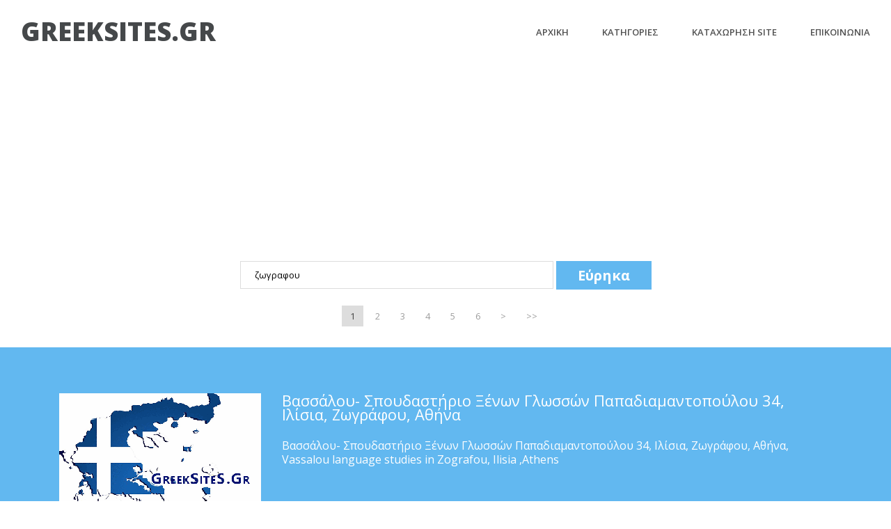

--- FILE ---
content_type: text/html; charset=UTF-8
request_url: https://www.greeksites.gr/?q=%CE%B6%CF%89%CE%B3%CF%81%CE%B1%CF%86%CE%BF%CF%85
body_size: 3105
content:
<!DOCTYPE html>
<html lang="el">

<head>

<meta http-equiv="Content-Type" content="text/html; charset=UTF-8" />
<meta name="language" content="gr, greek" />
<meta name="viewport" content="width=device-width, initial-scale=1.0">
<meta name="robots" content="all" />


<title>Ελληνική μηχανή αναζήτησης</title>
	
<meta name="description" content="Όλες οι ελληνικές ιστοσελίδες σε ένα site. Καταχωρήστε τη δική σας σελίδα στη μεγάλη μηχανή αναζήτησης. Η Ελλάδα έχει το δικό της search στα ελληνικά." />
	
<meta name="keywords" content="search engine, search, greek sites" />
	
	<link rel="shortcut icon" href="https://www.greeksites.gr/includes/templates/temp_1/images/favicon.ico">
    
	<!-- CSS STYLES -->
	<link href="https://www.greeksites.gr/includes/templates/temp_1/css/bootstrap.min.css" rel="stylesheet" type="text/css" />
	<link href="https://www.greeksites.gr/includes/templates/temp_1/css/fontElegant.css" rel="stylesheet" type="text/css" />
    <link href="https://www.greeksites.gr/includes/templates/temp_1/css/prettyPhoto.css" rel="stylesheet" type="text/css" />
	<link href="https://www.greeksites.gr/includes/templates/temp_1/css/flexslider.css" rel="stylesheet" type="text/css" />
	<link href="https://www.greeksites.gr/includes/templates/temp_1/css/animate.css" rel="stylesheet" type="text/css" media="all" />
	<link href="https://www.greeksites.gr/includes/templates/temp_1/css/style.css" rel="stylesheet" type="text/css" />
    
	<!-- FONTS -->
	<link href='https://fonts.googleapis.com/css?family=Open+Sans:400,300,300italic,400italic,600,600italic,700,700italic,800,800italic' rel='stylesheet' type='text/css'>
    
	<!-- SCRIPTS -->
	<!--[if IE]><script src="https://html5shiv.googlecode.com/svn/trunk/html5.js"></script><![endif]-->
    <!--[if IE]><html class="ie" lang="en"> <![endif]-->
	<link href="https://www.greeksites.gr/includes/templates/temp_1/lcp/errors.css" rel="stylesheet" type="text/css" />
<link href="https://www.greeksites.gr/includes/templates/temp_1/my.css" rel="stylesheet" type="text/css" />
	<script src="https://www.greeksites.gr/includes/templates/temp_1/js/jquery.min.js" ></script>
	<script src="https://www.greeksites.gr/includes/templates/temp_1/js/bootstrap.min.js" ></script>
	<script src="https://www.greeksites.gr/includes/templates/temp_1/js/jquery.prettyPhoto.js" ></script>
	<script src="https://www.greeksites.gr/includes/templates/temp_1/js/jquery-ui.min.js" ></script>
	<script src="https://www.greeksites.gr/includes/templates/temp_1/js/jquery.twitter.js" ></script>
	<script src="https://www.greeksites.gr/includes/templates/temp_1/js/jquery.isotope.min.js" ></script>
	<script src="https://www.greeksites.gr/includes/templates/temp_1/js/sorting.js" ></script>
	<script src="https://www.greeksites.gr/includes/templates/temp_1/js/superfish.min.js" ></script>
	<script src="https://www.greeksites.gr/includes/templates/temp_1/js/jquery.flexslider-min.js" ></script>
	<script src="https://www.greeksites.gr/includes/templates/temp_1/js/animate.js" ></script>
	<script src="https://www.greeksites.gr/includes/templates/temp_1/js/myscript.js" ></script>
<script src="https://www.greeksites.gr/includes/templates/temp_1/my.js" ></script>

</head>
<body>

<!-- PRELOADER -->
<div id="preloader">
<img src="https://www.greeksites.gr/includes/templates/temp_1/images/preloader.gif" alt="MyDomain" />
</div>
<!-- //PRELOADER --><div id="page">
<div class="preloader_hide">
<div class="page_block">
<header>
<div class="menu_block clearfix">
<div class="clearfix">
<div class="logo"><a href="https://www.greeksites.gr/">greeksites.gr</a></div>



<div class="navbar-header">
<button type="button" class="navbar-toggle" data-toggle="collapse" data-target=".navbar-collapse">
<em></em><em></em><em></em><em></em>
</button>
</div>
<div class="navbar-collapse collapse">
<ul class="nav navbar-nav">
<li><a href="https://www.greeksites.gr/">Αρχικη</a></li><li><a href="https://www.greeksites.gr/katigories.php">Κατηγοριες</a></li><li><a href="https://www.greeksites.gr/submit-site.php">Καταχωρηση site</a></li><li><a href="https://www.greeksites.gr/epikoinonia.php">Επικοινωνια</a></li></ul>
</div>
</div>
</div>
</header><div class="container">
<div style="margin: 0 0 5px;">

<script async src="//pagead2.googlesyndication.com/pagead/js/adsbygoogle.js"></script>
<!-- Καμπάνια 04.10.2016 -->
<ins class="adsbygoogle"
     style="display:block"
     data-ad-client="ca-pub-6899794304562688"
     data-ad-slot="7899584525"
     data-ad-format="auto"></ins>
<script>
(adsbygoogle = window.adsbygoogle || []).push({});
</script>

</div>
</div>
<div class="NewHeightSlideHomeTop">
<form action="https://www.greeksites.gr/" method="get" class="SubmitFormNew">
<input class="NewSearchText" type="text" name="q" placeholder="πληκτρολογήστε κάτι" value="ζωγραφου" />
<button class="btn btn-active btnNewSearch">Εύρηκα</button>
</form>
<div class="AfterSubmitBox"></div>
</div>
<div class="paginationOutBox"><ul class="pagination"><li class="active"><a href="#">1</a></li><li><a href="?page=2&q=ζωγραφου">2</a></li><li><a href="?page=3&q=ζωγραφου">3</a></li><li><a href="?page=4&q=ζωγραφου">4</a></li><li><a href="?page=5&q=ζωγραφου">5</a></li><li><a href="?page=6&q=ζωγραφου">6</a></li><li><a href="?page=2&q=ζωγραφου">></a></li><li><a href="?page=19&q=ζωγραφου">>></a></li></ul></div>	<div class="ListSearchNew"><section class="inform_block">
<div class="container ContBoxOut">
<div data-appear-top-offset="-100" data-animated="fadeInLeft">
<img class="inform_block_img" src="https://www.greeksites.gr/images/nophoto.png" alt="www.vassalou.edu.gr" style="margin-right: 30px;" />
</div>
<div data-appear-top-offset="-100" data-animated="fadeInRight">
<div class="Kat2BoxTitle">
<a href="http://www.vassalou.edu.gr" class="ExternalDomain" target="_blank">
Βασσάλου- Σπουδαστήριο Ξένων Γλωσσών Παπαδιαμαντοπούλου 34, Ιλίσια, Ζωγράφου, Αθήνα </a>
</div>
<div class="Kat2BoxDesc"> Βασσάλου- Σπουδαστήριο Ξένων Γλωσσών Παπαδιαμαντοπούλου 34, Ιλίσια, Ζωγράφου, Αθήνα, Vassalou language studies in Zografou, Ilisia ,Athens</div>
</div>
<div class="Kat2BoxSite" style="bottom: 12px;">www.vassalou.edu.gr</div>
</div>
</section><section class="inform_block">
<div class="container ContBoxOut">
<div data-appear-top-offset="-100" data-animated="fadeInLeft">
<img class="inform_block_img" src="https://www.greeksites.gr/images/nophoto.png" alt="www.vilazografou.gr" style="margin-right: 30px;" />
</div>
<div data-appear-top-offset="-100" data-animated="fadeInRight">
<div class="Kat2BoxTitle">
<a href="http://www.vilazografou.gr" class="ExternalDomain" target="_blank">
Επιτροπή Αγώνα κατοίκων για να γίνει το κτήμα Ζωγράφου </a>
</div>
<div class="Kat2BoxDesc">Joomla! - δυναμική εφαρμογή για θεματικές πύλες και σύστημα διαχείρισης περιεχομένου</div>
</div>
<div class="Kat2BoxSite" style="bottom: 12px;">www.vilazografou.gr</div>
</div>
</section><section class="inform_block">
<div class="container ContBoxOut">
<div data-appear-top-offset="-100" data-animated="fadeInLeft">
<img class="inform_block_img" src="https://www.greeksites.gr/images/nophoto.png" alt="www.zografou.gr" style="margin-right: 30px;" />
</div>
<div data-appear-top-offset="-100" data-animated="fadeInRight">
<div class="Kat2BoxTitle">
<a href="http://www.zografou.gr" class="ExternalDomain" target="_blank">
ΔΗΜΟΣ ΖΩΓΡΑΦΟΥ        </a>
</div>
<div class="Kat2BoxDesc">Αρχική Σελίδα</div>
</div>
<div class="Kat2BoxSite" style="bottom: 12px;">www.zografou.gr</div>
</div>
</section><section class="inform_block">
<div class="container ContBoxOut">
<div data-appear-top-offset="-100" data-animated="fadeInLeft">
<img class="inform_block_img" src="https://www.greeksites.gr/images/nophoto.png" alt="www.zografopolis.gr" style="margin-right: 30px;" />
</div>
<div data-appear-top-offset="-100" data-animated="fadeInRight">
<div class="Kat2BoxTitle">
<a href="http://www.zografopolis.gr" class="ExternalDomain" target="_blank">
Untitled Document        </a>
</div>
<div class="Kat2BoxDesc">ΖωγραφοPolis - Ο επαγγελματικός οδηγός του Δήμου Ζωγράφου</div>
</div>
<div class="Kat2BoxSite" style="bottom: 12px;">www.zografopolis.gr</div>
</div>
</section><section class="inform_block">
<div class="container ContBoxOut">
<div data-appear-top-offset="-100" data-animated="fadeInLeft">
<img class="inform_block_img" src="https://www.greeksites.gr/images/nophoto.png" alt="syrizazografou.wordpress.com" style="margin-right: 30px;" />
</div>
<div data-appear-top-offset="-100" data-animated="fadeInRight">
<div class="Kat2BoxTitle">
<a href="http://syrizazografou.wordpress.com" class="ExternalDomain" target="_blank">
 ΣΥΡΙΖΑ Ζωγράφου       </a>
</div>
<div class="Kat2BoxDesc"></div>
</div>
<div class="Kat2BoxSite" style="bottom: 12px;">syrizazografou.wordpress.com</div>
</div>
</section><section class="inform_block">
<div class="container ContBoxOut">
<div data-appear-top-offset="-100" data-animated="fadeInLeft">
<img class="inform_block_img" src="https://www.greeksites.gr/images/nophoto.png" alt="zografou.dimotikiagora.gr" style="margin-right: 30px;" />
</div>
<div data-appear-top-offset="-100" data-animated="fadeInRight">
<div class="Kat2BoxTitle">
<a href="http://zografou.dimotikiagora.gr" class="ExternalDomain" target="_blank">
Δημοτική Αγορά - Ζωγράφου - ΖΩΓΡΑΦΟΥ    </a>
</div>
<div class="Kat2BoxDesc">ΟΔΗΓΟΣ ΑΓΟΡΑΣ. ΖΩΓΡΑΦΟΥ.</div>
</div>
<div class="Kat2BoxSite" style="bottom: 12px;">zografou.dimotikiagora.gr</div>
</div>
</section><section class="inform_block">
<div class="container ContBoxOut">
<div data-appear-top-offset="-100" data-animated="fadeInLeft">
<img class="inform_block_img" src="https://www.greeksites.gr/images/nophoto.png" alt="www.apostoloskoustas.com" style="margin-right: 30px;" />
</div>
<div data-appear-top-offset="-100" data-animated="fadeInRight">
<div class="Kat2BoxTitle">
<a href="http://www.apostoloskoustas.com" class="ExternalDomain" target="_blank">
Απόστολος Κούστας | ζωγράφος, χαράκτης, έργα τέχνης   </a>
</div>
<div class="Kat2BoxDesc">Καλώς ήλθατε στην επίσημη ιστοσελίδα του ζωγράφου-χαράκτη Απόστολου Κούστα</div>
</div>
<div class="Kat2BoxSite" style="bottom: 12px;">www.apostoloskoustas.com</div>
</div>
</section><section class="inform_block">
<div class="container ContBoxOut">
<div data-appear-top-offset="-100" data-animated="fadeInLeft">
<img class="inform_block_img" src="https://www.greeksites.gr/images/nophoto.png" alt="laikisyspeirosizografou.wordpress.com" style="margin-right: 30px;" />
</div>
<div data-appear-top-offset="-100" data-animated="fadeInRight">
<div class="Kat2BoxTitle">
<a href="http://laikisyspeirosizografou.wordpress.com" class="ExternalDomain" target="_blank">
ΛΑΪΚΗ ΣΥΣΠΕΙΡΩΣΗ ΖΩΓΡΑΦΟΥ | Στις περιφέρειες και στους δήμους </a>
</div>
<div class="Kat2BoxDesc"></div>
</div>
<div class="Kat2BoxSite" style="bottom: 12px;">laikisyspeirosizografou.wordpress.com</div>
</div>
</section><section class="inform_block">
<div class="container ContBoxOut">
<div data-appear-top-offset="-100" data-animated="fadeInLeft">
<img class="inform_block_img" src="https://www.greeksites.gr/images/nophoto.png" alt="news.zografopolis.gr" style="margin-right: 30px;" />
</div>
<div data-appear-top-offset="-100" data-animated="fadeInRight">
<div class="Kat2BoxTitle">
<a href="http://news.zografopolis.gr" class="ExternalDomain" target="_blank">
Untitled Document        </a>
</div>
<div class="Kat2BoxDesc">ΖωγραφόPolis news - Η πρώτη πύλη ενημέρωσης για τον Δήμο Ζωγράφου</div>
</div>
<div class="Kat2BoxSite" style="bottom: 12px;">news.zografopolis.gr</div>
</div>
</section><section class="inform_block">
<div class="container ContBoxOut">
<div data-appear-top-offset="-100" data-animated="fadeInLeft">
<img class="inform_block_img" src="https://www.greeksites.gr/images/nophoto.png" alt="goneis4zografou.files.wordpress.com" style="margin-right: 30px;" />
</div>
<div data-appear-top-offset="-100" data-animated="fadeInRight">
<div class="Kat2BoxTitle">
<a href="http://goneis4zografou.files.wordpress.com" class="ExternalDomain" target="_blank">
 Σύλλoγος Γονέων &amp; Κηδεμόνων 4ου Δημοτικού Σχολείου Ζωγράφου </a>
</div>
<div class="Kat2BoxDesc"></div>
</div>
<div class="Kat2BoxSite" style="bottom: 12px;">goneis4zografou.files.wordpress.com</div>
</div>
</section></div><div class="paginationOutBox"><ul class="pagination"><li class="active"><a href="#">1</a></li><li><a href="?page=2&q=ζωγραφου">2</a></li><li><a href="?page=3&q=ζωγραφου">3</a></li><li><a href="?page=4&q=ζωγραφου">4</a></li><li><a href="?page=5&q=ζωγραφου">5</a></li><li><a href="?page=6&q=ζωγραφου">6</a></li><li><a href="?page=2&q=ζωγραφου">></a></li><li><a href="?page=19&q=ζωγραφου">>></a></li></ul></div>				<div class="container">
<div style="margin: 0 0 5px;">

<script async src="//pagead2.googlesyndication.com/pagead/js/adsbygoogle.js"></script>
<!-- Καμπάνια 04.10.2016 -->
<ins class="adsbygoogle"
     style="display:block"
     data-ad-client="ca-pub-6899794304562688"
     data-ad-slot="7899584525"
     data-ad-format="auto"></ins>
<script>
(adsbygoogle = window.adsbygoogle || []).push({});
</script>

</div>
</div><footer class="full_width footer_block">
<div class="copyright clearfix">
<div class="container">
<div class="pull-left padbot20">
<a class="copyright_logo" href="javascript:void(0);">GreekSites.GR</a> <span> © Copyright 2012 - 2026 | ΜΕΓΑΣ ΧΟΡΗΓΟΣ: <a href="https://pir.gr">Φθηνό ρεύμα - ΠΗΡ</a></span>
</div>
							
<div class="pull-right social">
<a href="#" target="_blank">
<i class="fe social_facebook"></i>
</a></div>
</div>
</div></footer>
</div>
</div>
</div>
<script src="https://www.greeksites.gr/includes/templates/temp_1/lcp/errors.js" ></script>
<script src="https://www.greeksites.gr/includes/templates/temp_1/lcp/epr.js" ></script>

</body>

	</html>

--- FILE ---
content_type: text/html; charset=utf-8
request_url: https://www.google.com/recaptcha/api2/aframe
body_size: 224
content:
<!DOCTYPE HTML><html><head><meta http-equiv="content-type" content="text/html; charset=UTF-8"></head><body><script nonce="Qe_yk4v4GSTUt5ThJAlUcA">/** Anti-fraud and anti-abuse applications only. See google.com/recaptcha */ try{var clients={'sodar':'https://pagead2.googlesyndication.com/pagead/sodar?'};window.addEventListener("message",function(a){try{if(a.source===window.parent){var b=JSON.parse(a.data);var c=clients[b['id']];if(c){var d=document.createElement('img');d.src=c+b['params']+'&rc='+(localStorage.getItem("rc::a")?sessionStorage.getItem("rc::b"):"");window.document.body.appendChild(d);sessionStorage.setItem("rc::e",parseInt(sessionStorage.getItem("rc::e")||0)+1);localStorage.setItem("rc::h",'1768934560347');}}}catch(b){}});window.parent.postMessage("_grecaptcha_ready", "*");}catch(b){}</script></body></html>

--- FILE ---
content_type: text/css
request_url: https://www.greeksites.gr/includes/templates/temp_1/css/flexslider.css
body_size: 2983
content:
/*
 * jQuery FlexSlider v2.2.0
 * http://www.woothemes.com/flexslider/
 *
 * Copyright 2012 WooThemes
 * Free to use under the GPLv2 license.
 * http://www.gnu.org/licenses/gpl-2.0.html
 *
 * Contributing author: Tyler Smith (@mbmufffin)
 */


/* Browser Resets
*********************************/
.flex-container a:active,
.flexslider a:active,
.flex-container a:focus,
.flexslider a:focus  {outline: none;}
.slides,
.flex-control-nav,
.flex-direction-nav {margin: 0; padding: 0; list-style: none;}

/* FlexSlider Necessary Styles
*********************************/
.flexslider {margin: 0; padding: 0;}
.flexslider .slides > li {display: none; -webkit-backface-visibility: hidden;} /* Hide the slides before the JS is loaded. Avoids image jumping */
.flexslider .slides img {width: 100%; display: block;}
.flex-control-thumbs img {cursor:pointer;}
.flex-pauseplay span {text-transform: capitalize;}

/* Clearfix for the .slides element */
.slides:after {content: "\0020"; display: block; clear: both; visibility: hidden; line-height: 0; height: 0;}
html[xmlns] .slides {display: block;}
* html .slides {height: 1%;}

/* No JavaScript Fallback */
/* If you are not using another script, such as Modernizr, make sure you
 * include js that eliminates this class on page load */
.no-js .slides > li:first-child {display: block;}

/* FlexSlider Default Theme
*********************************/
.flexslider {overflow:hidden; position: relative; z-index:2;}
.flex-viewport { max-height: 2000px; -webkit-transition: all 1s ease; -moz-transition: all 1s ease; -o-transition: all 1s ease; transition: all 1s ease; }
.loading .flex-viewport { max-height: 300px; }
.flexslider .slides { zoom: 1; }
.carousel li { margin-right: 5px; }

/* Direction Nav */
.flex-direction-nav li a {
	position:absolute;
	z-index:100;
	bottom:10px;
	display:block;
	width:22px;
	height:22px;
	font-family:'ElegantIcons';
	text-align:center;
	line-height:20px;
	font-size:36px;
	color:#fff;
	opacity:0.7;
}
.flex-direction-nav li a:hover {opacity:1;}
.flex-direction-nav li a.flex-prev {right:57px;}
.flex-direction-nav li a.flex-next {right:35px;}


/* Pause/Play */
.flex-pauseplay a { display: block; width: 20px; height: 20px; position: absolute; bottom: 5px; left: 10px; opacity: 0.8; z-index: 10; overflow: hidden; cursor: pointer; color: #000; }
.flex-pauseplay a:before  { font-family: "flexslider-icon"; font-size: 20px; display: inline-block; content: '\f004'; }
.flex-pauseplay a:hover  { opacity: 1; }
.flex-pauseplay a.flex-play:before { content: '\f003'; }






/* Control Nav */
.flex-control-nav {width: 100%; position: absolute; z-index:100; bottom: 3px; right:0; text-align:center;}
.flex-control-nav li {display:inline-block; margin: 0 2px 0 5px;}
.flex-control-paging li a {
	display: block;
	width:12px;
	height:12px;
	cursor: pointer;
	border-radius:50%;
	background-color:rgba(255,255,255,0.34);
	text-indent:-9999px;
}
.flex-control-paging li a:hover {background-color:#62b8f0;}
.flex-control-paging li a.flex-active {background-color:#62b8f0; cursor: default; }






/* __________ Top Slider __________ */
.slider_block {
	position:relative;
	z-index:1;
}

.flexslider.top_slider, .flexslider.top_slider .slides .container {
	position:relative;
	height:684px;
}
.flexslider.top_slider .slides li {height:100%;}

.flexslider.top_slider .container.for_nav {height:auto;}

.flexslider.top_slider .slide1 {
	background-image:url(../images/slider/slide1_bg.jpg);
	background-attachment:fixed;
	background-size:cover;
}
.flexslider.top_slider .slide2 {
	background-image:url(../images/slider/slide2_bg.jpg);
	background-attachment:fixed;
	background-size:cover;
}


.top_slider .caption_middle {
	position:absolute;
	z-index:30;
	left:30px;
	right:30px;
	top:50%;
	transform:translateY(-50%);
	-o-transform:translateY(-50%);
	-ms-transform:translateY(-50%);
	-webkit-transform:translateY(-50%);
}


.top_slider .caption_img1 {
	position:absolute;
	z-index:-1;
	left:30px;
	right:30px;
	bottom:0;
}

.top_slider .slide1 .flex_caption1 {
	text-align:center;
}
.top_slider .slide1 .flex_caption1 p {
	margin:0 0 19px;
	text-transform:uppercase;
	font-weight:800;
	line-height:71px;
	font-size:59px;
	color:#45484a;
}






.top_slider .slide2 .flex_caption1 {
	width:100%;
	text-align:center;
}
.top_slider .slide2 .flex_caption1 p {
	margin:0 0 12px;
	text-transform:uppercase;
	font-weight:800;
	line-height:71px;
	font-size:59px;
	color:#fff;
}


.top_slider .btn {
	padding:22px 33px 18px;
	font-size:20px;
}








/* __________ VISION SLIDER __________ */
.vision_slider {height:295px;}
.vision_slider.flexslider .slides li {
	z-index:inherit !important;
	height:295px;
}

.vision_slider .slide1 .flex_caption1 {
	position:absolute;
	z-index:90;
	left:0;
	top:50%;
	width:100%;
	text-align:center;
	color:#fff;
	transform:translateY(-50%);
	-o-transform:translateY(-50%);
	-ms-transform:translateY(-50%);
	-webkit-transform:translateY(-50%);
}

.vision_slider .slide1 .flex_caption1 span {
	display:inline-block;
	padding-top:26px;
	text-transform:uppercase;
	line-height:20px;
	font-size:16px;
	border-top:1px solid rgba(255,255,255,0.2);
}
.vision_slider .slide1 .flex_caption1 p {
	display:inline-block;
	margin:0;
	padding-bottom:18px;
	text-transform:uppercase;
	line-height:33px;
	font-size:26px;
	border-bottom:1px solid rgba(255,255,255,0.2);
}



.vision_slider .slide2 .flex_caption1 {
	position:absolute;
	z-index:90;
	left:0;
	top:50%;
	width:100%;
	text-align:center;
	color:#fff;
	transform:translateY(-50%);
	-o-transform:translateY(-50%);
	-ms-transform:translateY(-50%);
	-webkit-transform:translateY(-50%);
}
.vision_slider .slide2 .flex_caption1 p {
	display:inline-block;
	margin:0;
	padding:19px 0 17px;
	text-transform:uppercase;
	line-height:32px;
	font-size:23px;
	border-top:1px solid rgba(255,255,255,0.2);
	border-bottom:1px solid rgba(255,255,255,0.2);
}

.vision_slider .slide3 .flex_caption1 {
	position:absolute;
	z-index:90;
	left:0;
	top:50%;
	width:100%;
	text-align:center;
	color:#fff;
	transform:translateY(-50%);
	-o-transform:translateY(-50%);
	-ms-transform:translateY(-50%);
	-webkit-transform:translateY(-50%);
}
.vision_slider .slide3 .flex_caption1 p {
	display:inline-block;
	margin:0;
	padding:19px 0 17px;
	text-transform:none;
	line-height:32px;
	font-size:23px;
	border-top:1px solid rgba(255,255,255,0.2);
	border-bottom:1px solid rgba(255,255,255,0.2);
}







/* Flex Caption Effect */
.FadeIn, .FromTop, .FromRight, .FromBottom, .FromLeft {opacity: 0; transition: all 0.7s ease-in-out; -webkit-transition: all 0.7s ease-in-out;}
.captionDelay1 {transition-delay: 0.1s; -webkit-transition-delay: 0.1s;}
.captionDelay2 {transition-delay: 0.2s; -webkit-transition-delay: 0.2s;}
.captionDelay3 {transition-delay: 0.3s; -webkit-transition-delay: 0.3s;}
.captionDelay4 {transition-delay: 0.4s; -webkit-transition-delay: 0.4s;}
.captionDelay5 {transition-delay: 0.5s; -webkit-transition-delay: 0.5s;}
.captionDelay6 {transition-delay: 0.6s; -webkit-transition-delay: 0.6s;}
.captionDelay7 {transition-delay: 0.7s; -webkit-transition-delay: 0.7s;}
.captionDelay8 {transition-delay: 0.8s; -webkit-transition-delay: 0.8s;}
.captionDelay9 {transition-delay: 0.9s; -webkit-transition-delay: 0.9s;}
.captionDelay10 {transition-delay: 1s; -webkit-transition-delay: 1s;}
.captionDelay11{transition-delay: 1.1s; -webkit-transition-delay: 1.1s;}
.captionDelay12 {transition-delay: 1.2s; -webkit-transition-delay: 1.2s;}

.flexslider li.flex-active-slide .FadeIn {opacity: 1;}
.flexslider li .FromTop {transform: translateY(-100%); -o-transform: translateY(-100%); -ms-transform: translateY(-100%); -webkit-transform: translateY(-100%);}
.flexslider li.flex-active-slide .FromTop {opacity: 1; transform: translateY(0); -o-transform: translateY(0%); -ms-transform: translateY(0); -webkit-transform: translateY(0);}
.flexslider li .FromBottom {transform: translateY(100%); -o-transform: translateY(100%); -ms-transform: translateY(100%); -webkit-transform: translateY(100%);}
.flexslider li.flex-active-slide .FromBottom {opacity: 1; transform: translateY(0); -o-transform: translateY(0); -ms-transform: translateY(0); -webkit-transform: translateY(0);}
.flexslider li .FromLeft {transform: translateX(-100%); -o-transform: translateX(-100%); -ms-transform: translateX(-100%); -webkit-transform: translateX(-100%);}
.flexslider li.flex-active-slide .FromLeft {opacity: 1; transform: translateX(0); -o-transform: translateX(0); -ms-transform: translateX(0); -webkit-transform: translateX(0);}
.flexslider li .FromRight {transform: translateX(100%); -o-transform: translateX(100%); -ms-transform: translateX(100%); -webkit-transform: translateX(100%);}
.flexslider li.flex-active-slide .FromRight {opacity: 1; transform: translateX(0); -o-transform: translateX(0); -ms-transform: translateX(0); -webkit-transform: translateX(0);}




/* Products Slide */
.type1 .flexslider#slider1 {float:right; padding-left:170px;}
.ie .type1 #slider1.flexslider {float:none;}
.type1 .flexslider#carousel1 {position:absolute; top:0; left:15px; bottom:0; width:140px; height:100%;}
.type1 #carousel1 .slides li {float:none !important; width:140px;}
.type1 #carousel1 .slides li img {margin-bottom:30px;}
.type1 #carousel1 .flex-viewport {height:625px !important;}

/* Latest Apps Slider */
.latestapps_slider.flexslider {overflow:visible;}
.latestapps_slider.flexslider .slides li {margin-right:30px;}
.latestapps_slider .flex-control-nav {display:block !important; width:100%; top:-17px; right:0; bottom:auto; text-align:right;}
.latestapps_slider .flex-control-nav li {display:inline-block;margin:0 1px 0 5px; vertical-align:top;}
.latestapps_slider .flex-control-nav li a {width:19px; height:6px; margin:0; background:#e3e3e3; background:rgba(192,108,132,0.16);}
.latestapps_slider .flex-control-nav li a.flex-active {background:#4fb4e7;}
.latestapps_slider .flex-viewport {padding-top:27px; margin-top:-27px;}

/* Products Slide Type2 */
#slider2 {background-color:#f5f5f5; margin-bottom:10px;}
#carousel2 .slides li {
	overflow:hidden;
	margin-right:10px;
	width:103px;
	height:109px;
}
#carousel2  img {
	width:81px;
	height:auto;
	margin:0 auto;
}



/* Blog Slider */
.blog_slider.flexslider {overflow:visible;}
.blog_slider .flex-control-nav {display:block !important; width:100%; top:-17px; right:0; bottom:auto; text-align:right;}
.blog_slider .flex-control-nav li {display:inline-block;margin:0 1px 0 5px; vertical-align:top;}
.blog_slider .flex-control-nav li a {width:19px; height:6px; margin:0; background:#e3e3e3; background:rgba(192,108,132,0.16);}
.blog_slider .flex-control-nav li a.flex-active {background:#4fb4e7;}
.blog_slider .flex-viewport {padding-top:27px; margin-top:-27px;}


/* Testimonials Slider */
.testimonials_slider .flex-direction-nav {bottom:50%; right:0; margin-bottom:-17px; height:35px;}
.testimonials_slider .flex-direction-nav li a {position:absolute; z-index:10; top:0; background-color:#ddd;}
.testimonials_slider .flex-direction-nav li a:hover {background-color:#333;}
.testimonials_slider .flex-direction-nav li a.flex-prev {left:0;}
.testimonials_slider .flex-direction-nav li a.flex-next {right:0;}



/* Responsive Styles */
@media (min-width: 992px) and (max-width: 1199px) {
/* Product Slide */
	.type1 #slider1.flexslider {padding-left:142px;}
	.type1 #carousel1 .flex-viewport {height:505px !Important;}
	.type1 #carousel1 .slides li {width:110px;}
	
	
/* Vision Slider */
	.vision_slider, .vision_slider.flexslider .slides li {height:270px;}
	
	
/* Top Slider */
	.flexslider.top_slider, .flexslider.top_slider .slides .container {height:435px;}
	
	
	
	
	
}

@media (min-width: 768px) and (max-width: 991px) {
/* Product Slide */
	.type1 #slider1.flexslider {padding-left:101px;}
	.type1 #carousel1 .flex-viewport {height:389px !Important;}
	.type1 #carousel1.flexslider {width:93px;}
	.type1 #carousel1 .slides li {width:92px;}
	.type1 #carousel1 .slides li img {margin-bottom:10px;}
	
	
/* Vision Slider */
	.vision_slider, .vision_slider.flexslider .slides li {height:240px;}
	
	
/* Top Slider */
	.flexslider.top_slider, .flexslider.top_slider .slides .container {height:325px;}
	
	
	
	
	
}

@media (max-width: 767px) {
/* Product Slide */
	.type1 .product_item_details {width:420px !important;}
	.type1 #slider1.flexslider {padding-left:110px;}
	.type1 #carousel1 .flex-viewport {height:416px !Important;}
	.type1 #carousel1.flexslider {width:100px;}
	.type1 #carousel1 .slides li {width:100px;}
	.type1 #carousel1 .slides li img {margin-bottom:10px;}
	
	
/* Vision Slider */
	.vision_slider, .vision_slider.flexslider .slides li {height:210px;}
	
	
	
/* Top Slider */
	.flexslider.top_slider, .flexslider.top_slider .slides .container {height:260px;}
	
	
	.top_slider .slide1 .flex_caption1 p {font-size:36px; line-height:36px;}
	
	
}

@media (max-width: 479px) {
/* Product Slide */
	.type1 .product_item_details {width:260px !important;}
	.type1 #slider1.flexslider {padding-left:68px;}
	.type1 #carousel1 .flex-viewport {height:258px !Important;}
	.type1 #carousel1.flexslider {width:59px;}
	.type1 #carousel1 .slides li {width:59px;}
	.type1 #carousel1 .slides li img {margin-bottom:10px;}


/* Related Production */
	.latestapps_slider .flex-control-nav {top:12px;}
	
	
	
/* Top Slider */
	.flexslider.top_slider, .flexslider.top_slider .slides .container {height:180px;}
	
	
	.top_slider .slide1 .flex_caption1 p {font-size:22px; line-height:24px;}
	
	.top_slider .btn {font-size:16px; padding:13px 20px;}
	
	
}



































--- FILE ---
content_type: text/css
request_url: https://www.greeksites.gr/includes/templates/temp_1/css/style.css
body_size: 11953
content:
/*-----------------------------------------------------------------------------------*/
/*	GENERAL STYLING
/*-----------------------------------------------------------------------------------*/
body {
	overflow-x:hidden;
	position:relative;
	margin: 0;
	padding:0;
	font-family: 'Open Sans', sans-serif;
	font-weight:400;
	font-size: 13px;
	line-height: 20px;
	color: #505050;
}

iframe {
    border: 0 none;
    border-radius: 0;
    font-size: 0;
    margin: 0;
    outline: medium none;
    padding: 0;
    vertical-align: top;
    width: 100% !important;
}

a, input, select, textarea {
	vertical-align:top;
	outline:none !important;
	-webkit-appearance: none;
	-webkit-border-radius: 0;
}
textarea {
	resize: noservice_itemne;
}
img {
	outline:0;
	vertical-align:top;
	border:0;
	max-width:100.1%;
	height:auto;
}
a {
	color:#45484a;
	transition: all 0.3s ease-in-out;
	-webkit-transition: all 0.3s ease-in-out;
}
a:hover, a:focus {
	text-decoration:none;
	color:#62b8f0;
}
ul {
	padding:0;
	margin:0;
}
li {
	padding:0;
	margin:0;
	list-style:none;
}


p {margin:0 0 20px;}


h1, h2, h3, h4, h5, h6 {
	margin-top:0;
	font-family: 'Open Sans', sans-serif;
	text-transform:uppercase;
	font-weight:400;
	color:#45484a;
}
h1 {margin:0 0 30px; line-height:30px; font-size:32px;}
h2 {margin:0 0 24px; line-height:30px; font-size:27px;}
h3 {margin:0 0 20px; line-height:23px; font-size:24px;}
h4 {margin:0 0 15px; line-height:20px; font-size:20px;}
h5 {line-height:20px; font-size:17px;}
h6 {line-height:20px; font-size:14px;}




.color_text {color:#62b8f0;}
.color_dark {color:#333;}
.color_light {color:#979797;}
.color_white {color:#fff;}


.margbot0 {margin-bottom:0;}
.margbot5 {margin-bottom:5px !important;}
.margbot10 {margin-bottom:10px;}
.margbot20 {margin-bottom:20px;}
.margbot25 {margin-bottom:25px;}
.margbot30 {margin-bottom:30px;}
.margbot40 {margin-bottom:40px;}
.margbot50 {margin-bottom:50px;}
.margbot60 {margin-bottom:60px;}
.margbot65 {margin-bottom:65px;}
.margbot70 {margin-bottom:70px;}

.pad0 {padding:0;}
.padbot0 {padding-bottom:0;}
.padbot10 {padding-bottom:10px;}
.padbot15 {padding-bottom:15px;}
.padbot20 {padding-bottom:20px;}
.padbot30 {padding-bottom:30px;}
.padbot40 {padding-bottom:40px;}
.padbot45 {padding-bottom:45px;}
.padbot50 {padding-bottom:50px;}
.padbot60 {padding-bottom:60px;}
.padbot70 {padding-bottom:70px;}
.padbot80 {padding-bottom:80px;}
.padtop0 {padding-top:0;}

#page {
	background-color:#fff;
	background-attachment:fixed;
}
body.wide #page {background:#fff;}

.preloader_hide {opacity:0; width:100%; overflow-x:hidden;}
#preloader {
	position:fixed;
	left:0;
	top:0;
	width:100%;
	height:100%;
	background-color:#fff;
}
#preloader img {
	position:fixed;
	left:50%;
	top:50%;
	display:block;
	width:40px;
	height:40px;
	margin:-20px 0 0 -20px;
}

section {padding-bottom: 70px;}

.parallax {
	background-position:0 0;
	background-size:100% auto;
	-webkit-background-size:100% auto;
}

.clear {
	clear:both;
	height:0;
	font-size:0;
}


.full_width {
	position:relative;
	margin-left:-30px;
	margin-right:-30px;
}

.overlay {
	position:absolute;
	z-index:1;
	left:0;
	top:0;
	width:100%;
	height:100%;
	background-color: #62b8f0;
	opacity:0.6;
}

.relative_block {position:relative; z-index:5;}

.center {text-align:center;}
.right {text-align:right;}
.left {text-align:left;}

.page_block {
	overflow-x:hidden;
	background-color:#fff;
	box-shadow: 0 0 10px rgba(0,0,0,0.3);
}
.container {
	padding-left:30px;
	padding-right:30px;
}




/* __________ Buttons __________ */
.btn {
	position:relative;
	margin: 0;
	padding: 15px 30px;
	border:0;
	border-radius: 0;
	box-shadow: none !important;
	text-transform:uppercase;
	font-weight: 700;
	line-height: 20px;
	font-size: 15px;
	color:#fff;
	text-shadow: none;
	background: #333;
	transition: all 0.3s ease-in-out;
	-webkit-transition: all 0.3s ease-in-out;
}
.btn:focus,
.btn:hover {
	color:#fff;
	background-color:#62b8f0;
}

.btn i {padding-left:8px;}


/* colors */
.btn-white {color:#62b8f0; background:#fff;}
.btn-white:hover {color:#fff; background:#333;}

.btn-light {background:#aeaeae;}
.btn-light:hover {background:#333; color:#fff;}

.btn-active {
	color:#fff;
	background-color:#62b8f0;
}
.btn-active:hover {
	color:#fff;
	background-color:#333;
}




/* Size */
.btn-lg {padding: 20px 35px; font-size:20px;}
.btn-sm {padding: 5px 10px; font-size:13px;}
.btn-xs {padding: 2px 5px; font-size:10px;}


/* IE fix */
.ie .btn, .ie .btn-default {filter:none !important;}

/* _________ //Buttons _________ */






/*-----------------------------------------------------------------------------------*/
/*	BOXED/WIDE
/*-----------------------------------------------------------------------------------*/
body.boxed .page_block {
	width:1170px;
	margin-left:auto;
	margin-right:auto;
}

body.boxed .is-sticky .menu_block {
	left:50%;
	width:1170px;
	margin-left:-585px;
}








/*-----------------------------------------------------------------------------------*/
/*	HEADER
/*-----------------------------------------------------------------------------------*/
/* __________ Logo __________ */
.logo {
	float:left;
	padding-left:30px;
}
.logo a {
	display:block;
	text-transform:uppercase;
	font-weight:800;
	line-height:90px;
	font-size:37px;
	color:#45484a;
}






/* __________ Socials __________ */
.social {padding:0 0 20px;}
.social a {
	display:inline-block;
	margin:0 7px 0 0;
	width:22px;
	height:22px;
	border-radius:50%;
	background-color:#8c8c8c;
}
.social a:hover {background-color: #62b8f0;}
.social a i {
	display:block;
	line-height:22px;
	text-align:center;
	color:#333;
	transition: all 0.3s ease-in-out;
	-webkit-transition: all 0.3s ease-in-out;
}
.social a:hover i {color:#333;}


.team_block .social {padding-top:10px;}







/*-----------------------------------------------------------------------------------*/
/*	MENU
/*-----------------------------------------------------------------------------------*/
.menu_block {
	margin:0;
	background-color:#fff;
}
.is-sticky .menu_block {
	z-index:9000;
	left:0;
	width:100%;
	box-shadow:0 1px 2px rgba(0,0,0,0.2);
}



.navbar-collapse {
	float:none;
	padding: 0 30px 0 0 !important;
	text-align:right;
	border:0;
	box-shadow:none;
}
.navbar-nav {float:none;}
.navbar-nav li {
	float:none;
	display:inline-block;
	margin:0 0 0 48px;
	text-align:center;
}
.navbar-nav li a {
	position:relative;
	display:block;
	margin: 0;
	padding:36px 0 34px;
	text-transform:uppercase;
	font-weight:600;
	line-height:20px;
	font-size:13px;
	color:#505050;
	text-shadow: none;
	border-radius:0;
	border:0;
	transition: all 0.3s ease-in-out;
	-webkit-transition: all 0.3s ease-in-out;
}
.navbar-nav li.last a {padding-right:0;}
.navbar-nav li:hover a,
.navbar-nav li a:focus,
.navbar-nav li.active a {
	color:#62b8f0;
	background:none;
}


/* __________ Submenu __________ */
.sub-menu ul {
	display: none;
	position: absolute;
	z-index: 9002;
	width: 164px;
	left: -25px;
	top: 100%;
	padding: 0;
	margin: 0;
	background-color:#232425;
	border-radius:0;
	box-shadow: 0;
}
.sub-menu ul:before {
	content:'';
	position:absolute;
	left:0;
	top:-5px;
	width: 0;
    height: 0;
    border-bottom: 5px solid #232425; 
    border-right: 5px solid transparent;	
}
.sub-menu ul li  {
	margin:0;
	padding:0;
	width:100%;
	border-top: 0;
}
.sub-menu ul li a:before,
.sub-menu ul li a:after,
.sub-menu ul li:before,
.sub-menu li.last:after  {
	display:none;
}
.sub-menu ul li a {
	width:auto;
	margin: 0 !important;
	padding: 7px 10px 7px 25px !important;
	text-transform: none;
	font-weight:400;
	text-align:left !important;
	line-height:20px !important;
	font-size:13px;
	color:#818486 !important;
	text-shadow: none;
	background:none !Important;
	border:0 !important;
	border-radius:0 !important;
	border-bottom:1px solid #2c2e30 !important;
}
.sub-menu ul li:last-child a {border-bottom:0 !important;}

.sub-menu ul li a:hover,
.sub-menu ul li.active a {
	color:#fff !important;
	background:none !important;
}

.sub-menu ul li a span {display:none !important;}

/* _________ //Submenu _________ */

/* __________ Mega Menu ________ */
ul.mega_menu {
	width:467px;
	padding:10px 15px;
	text-align:left !important;
	color:#818486;
}
ul.mega_menu .color_text {font-weight:700;}
ul.mega_menu h5 {margin-bottom:5px; color:#fff;}
ul.mega_menu h4 {margin-bottom:10px; padding-bottom:10px; border-bottom:1px solid #2c2e30; color:#fff;}
ul.mega_menu li.col {
	float:left;
	width:33%;
	margin:0;
	padding-right:10px;
	text-align:left;
}
ul.mega_menu li ol {padding-left:0;}
ul.mega_menu li ol li a {
	border:0 !important;
	padding:5px 5px 5px 0 !important;
	text-align:left !important;
}
ul.mega_menu li ol li.active a,
ul.mega_menu li ol li a:hover {
	color:#fff !important;
	background:none !important;
}


/* _________ //Mega Menu _______ */








/*-----------------------------------------------------------------------------------*/
/*	SERVICES
/*-----------------------------------------------------------------------------------*/
.services_block {
	position:relative;
	z-index:2;
	padding:0 0 65px;
}

.services_wrapper {
	position:relative;
	z-index:10;
}

.service_item {
	float:left;
	width:16.66%;
	padding:47px 10px 25px;
	transition: all 0.3s ease-in-out;
	-webkit-transition: all 0.3s ease-in-out;
}
.service_item.service_active,
.service_item:hover {
	margin-top:-28px;
	padding-top:32px;
	padding-bottom:68px;
}
.service_item.bg1 {background-color:#68c4ff;}
.service_item.bg2 {background-color:#62b8f0;}
.service_item.bg3 {background-color:#5cace1;}
.service_item.bg4 {background-color:#56a1d3;}
.service_item.bg5 {background-color:#4f96c6;}
.service_item.bg6 {background-color:#4b8fbc;}

.service_item a {display:block;}

.service_item i {
	position:relative;
	display:block;
	vertical-align:top;
	width:120px;
	height:120px;
	margin:0 auto 59px;
	line-height:120px;
	text-align:center;
	font-size:65px;
	color:#fff;
	transition: all 0.3s ease-in-out;
	-webkit-transition: all 0.3s ease-in-out;
}
.service_item.service_active i,
.service_item:hover i {
	transform:translateY(-13px);
	-o-transform:translateY(-13px);
	-ms-transform:translateY(-13px);
	-webkit-transform:translateY(-13px);
}

.service_item p {
	margin:0;
	padding:0;
	text-transform:uppercase;
	font-weight:600;
	line-height:20px;
	font-size:14px;
	color:#fff;
	transition: all 0.3s ease-in-out;
	-webkit-transition: all 0.3s ease-in-out;
}
.service_item.service_active p,
.service_item:hover p {
	transform:translateY(-31px);
	-o-transform:translateY(-31px);
	-ms-transform:translateY(-31px);
	-webkit-transform:translateY(-31px);
}

.service_item span {
	display:block;
	padding:0;
	line-height:20px;
	font-size:13px;
	color:#fff;
	opacity:0;
	transform:translateY(-44px);
	-o-transform:translateY(-44px);
	-ms-transform:translateY(-44px);
	-webkit-transform:translateY(-44px);
	transition: all 0.3s ease-in-out;
	-webkit-transition: all 0.3s ease-in-out;
}
.service_item.service_active span,
.service_item:hover span {
	opacity:1;
	transform:translateY(23px);
	-o-transform:translateY(23px);
	-ms-transform:translateY(23px);
	-webkit-transform:translateY(23px);
}







/*-----------------------------------------------------------------------------------*/
/*	PROJECTS BLOCK
/*-----------------------------------------------------------------------------------*/
.projects_block {padding:0 0 64px;}

.latest_projects {margin:0 -5px;}

.project_item {
	overflow:hidden;
	position:relative;
	margin:5px;
}

.project_item .hover_img {
	overflow:hidden;
	background-color:#62b8f0;
}
.project_item .hover_img img {
	width:auto;
	max-width:none;
	height:100%;
	transition: all 0.3s ease-in-out;
	-webkit-transition: all 0.3s ease-in-out;
}
.project_item:hover .hover_img img {opacity:0.05;}

.project_item .project_descr {
	position:absolute;
	z-index:2;
	left:0;
	right:0;
	top:50%;
	opacity:0;
	text-align:center;
	transform:translateY(-50%) scale(2);
	-o-transform:translateY(-50%) scale(2);
	-ms-transform:translateY(-50%) scale(2);
	-webkit-transform:translateY(-50%) scale(2);
	transition: all 0.3s ease-in-out;
	-webkit-transition: all 0.3s ease-in-out;
}
.project_item:hover .project_descr {
	opacity:1;
	transform:translateY(-50%) scale(1);
	-o-transform:translateY(-50%) scale(1);
	-ms-transform:translateY(-50%) scale(1);
	-webkit-transform:translateY(-50%) scale(1);
}
.project_item .project_descr a {
	text-transform:uppercase;
	font-size:14px;
	color:#fff;
}
.project_item .project_descr span {
	display:block;
	padding-top:2px;
	line-height:20px;
	font-size:13px;
	color:#fff;
}







/*-----------------------------------------------------------------------------------*/
/*	INFORM BLOCK
/*-----------------------------------------------------------------------------------*/
.inform_block {
	margin-bottom:65px;
	padding:66px 0 0;
	background-color:#62b8f0;
}
.inform_block h1 {
	float:right;
	margin:0;
	padding-top:63px;
	width:580px;
	text-transform:none;
	text-align:right;
	font-weight:400;
	line-height:67px;
	font-size:61px;
	color:#fff;
}
.inform_block h1 b {
	text-transform:uppercase;
	font-weight:600;
}

.inform_block img {
	float:left;
}







/*-----------------------------------------------------------------------------------*/
/*	RECENT BLOG
/*-----------------------------------------------------------------------------------*/
.recent_post_item {
	overflow:hidden;
	position:relative;
	background-color:#62b8f0;
}

.recent_post_img img {
	opacity:0.3;
	transition: all 0.3s ease-in-out;
	-webkit-transition: all 0.3s ease-in-out;
}
.recent_post_item:hover img {opacity:1;}

.recent_post_description {
	position:absolute;
	left:0;
	right:0;
	bottom:100%;
	margin-top:15px;
	padding:14px 19px 15px;
	color:#fff;
	transform:translateY(100%);
	-o-transform:translateY(100%);
	-ms-transform:translateY(100%);
	-webkit-transform:translateY(100%);
	transition: all 0.3s ease-in-out;
	-webkit-transition: all 0.3s ease-in-out;
}
.recent_post_item:hover .recent_post_description {
	top:auto;
	bottom:0;
	background-color:#62b8f0;
	transform:translateY(0);
	-o-transform:translateY(0);
	-ms-transform:translateY(0);
	-webkit-transform:translateY(0);
}
.recent_post_date {
	padding-bottom:3px;
	text-transform:uppercase;
	font-size:14px;
}
.recent_post_date span {font-size:18px;}
.recent_post_title {
	text-transform:uppercase;
	font-size:18px;
	color:#fff;
}
.recent_post_title:hover {color:#4b8fbc;}
.recent_post_excerpt {
	padding-top:14px;
	font-size:14px;
}









/*-----------------------------------------------------------------------------------*/
/*	TAGS
/*-----------------------------------------------------------------------------------*/
.tags a {
	display:inline-block;
	margin:0 1px 4px 0;
	padding:4px 10px 4px 11px;
	font-size:12px;
	color:#c5c5c5;
	background-color:#3d3d3d;
}
.tags a:hover {
	color:#fff;
	background-color:#62b8f0;
}

#sidebar .tags a {background-color:#aeaeae; color:#fff;}
#sidebar .tags a:hover {background-color:#333;}


	
	



/*-----------------------------------------------------------------------------------*/
/*	FOOTER
/*-----------------------------------------------------------------------------------*/
footer {
	position:relative;
	padding:52px 30px 0;
	color:#9b9b9b;
	background-color:#333;
}
footer a {color:#9b9b9b ;}
footer a:hover {color:#62b8f0;}
footer h2 {
	margin-bottom:21px;
	text-transform:uppercase;
	font-size:19px;
	color:#f2f1e6;
}
footer h2:before {display:none;}
footer h2 span {background-color:transparent;}

footer hr {
	border-color:rgba(255,255,255,0.12);
	margin:25px 0;
}

.copyright {
	padding:25px 0 2px;
	color:#b1b1b1;
	border-top:1px solid rgba(255,255,255,0.12);
}
.copyright span {color:#62b8f0;}
.copyright_logo, .copyright_logo:focus {color:#949494;}




/* __________ Contact Info __________ */
ul.contact_info li {
	position:relative;
	padding-bottom:7px;
	padding-left:37px;
}
ul.contact_info li i {
	position:absolute;
	left:0;
	top:0;
	line-height:20px;
	font-size:15px;
	color:#bbb;
}


/* __________ Latest News __________ */
footer .recent_posts li {
	margin-bottom:17px;
	padding-bottom:14px;
	border-bottom:1px solid rgba(255,255,255,0.12);
}
footer .recent_posts li:last-child {border-bottom:0;}
footer .recent_posts li .recent_posts_img {overflow:hidden; padding-top:3px; width:53px; height:47px;}
footer .recent_posts li .recent_posts_img img {height:100%; width:auto; max-width:none;}
footer .recent_posts li .recent_posts_content {padding-left:63px;}
footer .recent_posts li .post_title {font-weight:700; font-size:13px; text-transform:uppercase; margin:0; color:#9b9b9b;}
footer .recent_posts li:hover .post_title {color:#62b8f0;}
footer .recent_posts li .date_block {color:#656464;}




/* __________ Contact Info __________ */
ul.contact_info li {
	position:relative;
	padding-bottom:9px;
	padding-left:27px;
}
ul.contact_info li span {
	position:absolute;
	left:0;
	top:0;
	line-height:20px;
	font-size:15px;
	color:#bbb;
}




/* __________ Newsletter __________ */
#newsletter-form {
	overflow:hidden;
	position:relative;
	margin-top:17px;
	margin-bottom:30px;
	border-radius:0;
}
#newsletter-form input[type="text"]  {
	width:100%;
	height:42px;
	margin:0;
	padding:12px 55px 13px 17px;
	line-height:20px;
	font-size:12x;
	color:#b5b5b5;
	border:0;
	border-radius:0;
	background-color: #424242;
}
#newsletter-form input.contact_btn {
	position:absolute;
	z-index:1;
	top:0;
	right:0;
	width:43px;
	height:42px;
	padding:0;
	border:0;
	border-radius:0;
	background-color:#62b8f0;
	background-image:url(../images/plane.png);
	background-size:100% auto;
	-webkit-background-size:100% auto;
	background-repeat:no-repeat;
	background-position: 0 0;
	transition: background-color 0.3s ease-in-out;
	-webkit-transition: background-color 0.3s ease-in-out;
}
#newsletter-form input.contact_btn:hover {
	border:0;
	background-color:#505050;
}



/* __________ Useful Links __________ */
.foot_links li {
	position:relative;
	margin-bottom:13px;
	padding:0 0 15px 32px;
	border-bottom:1px solid rgba(255,255,255,0.12);
}
.foot_links li:last-child {border-bottom:0;}
.foot_links li a {
	font-size:13px;
	color:#9b9b9b;
}
.foot_links li a:hover {color:#fff;}
.foot_links li span {
	position:absolute;
	left:0;
	top:3px;
	height:20px;
	width:15px;
	color:#62b8f0;
	transition: all 0.3s ease-in-out;
	-webkit-transition: all 0.3s ease-in-out;
}
.foot_links li:hover span {left:10px;}








/*-----------------------------------------------------------------------------------*/
/*	CONTACT FORM
/*-----------------------------------------------------------------------------------*/
textarea,
input[type="text"] {
	width:218px;
	margin:0 1px 4px 0;
	margin-top:0 !important;
	padding: 10px 20px;
	text-transform:none;
	font-family: 'Open Sans', sans-serif;
	font-weight:400;
	line-height:18px;
	font-size: 13px;
	color: #666;
	font-style:normal;
	border-radius: 0;	
	background: none;
	border: 1px solid #ddd;
	box-shadow: none;
	transition: all 0.3s ease-in-out;
	-webkit-transition: all 0.3s ease-in-out;
}
textarea {
	overflow:hidden;
	min-height:95px;
	resize: none;
	width:441px;
}
textarea,
input[type="text"].last {margin-right:0;
}


textarea:focus,
input[type="text"]:focus {
	outline: 0;
	box-shadow: none;
	border: 1px solid #ddd;
}


input[type="submit"],
input[type="reset"] {
	display:block;
	cursor:pointer;
	margin: 0;
	padding:0 13px;
	border: 0;
	border-radius: 0;
	box-shadow: 0;
	text-align:center;
	text-shadow:none;
	text-decoration:none;
	text-transform:uppercase;
	font-family: 'Open Sans', sans-serif;
	font-weight:400;
	line-height:21px;
	font-size:13px;
	color:#c5c5c5;
	background: #3d3d3d; 
	transition: all 0.3s ease-in-out;
	-webkit-transition: all 0.3s ease-in-out;
}
.contact_btn:hover {
	background: none;
	color:#62b8f0;
}

.contact_form label {
	display:none;
	font-weight:400;
	text-align:left;
	color:#5f5f5f;
}
.ie .contact_form label {display:block;}


/* form valid style */
.notification_error,
.notification_ok {
    border-radius: 5px;
	-webkit-border-radius:5px;
    margin: 2px 0 13px 0;
    padding: 12px 10px 12px 35px;
	position:relative;
}
.notification_ok {
    border: 1px #038bd4 solid;
    color: #038bd4;
	background:#d0e3ea;
}
.notification_error {
    border: 1px #c93119 solid;
    color: #c93119;
	background:#ffcfcf;
}
.notification_error:before,
.notification_ok:before {
    content: ''; 
	width: 16px;
	height: 16px;
	position: absolute;
	left:11px;
	top:13px;		
	background-position:0 0;
	background-repeat:no-repeat;
}
.notification_error:before {background-image:url(../images/error.png);
}
.notification_ok:before {background-image:url(../images/info.png);
}






/* __________ Footer Get in Touch __________ */
footer input[type="text"],
footer textarea {
	margin:0 0 4px;
	padding:6px 10px 5px;
	width:100%;
	height:31px;
	font-size:12px;
	color:#9a9a9a;
	background-color:rgba(255,255,255,0.14);
	border:0;
}
footer textarea {min-height:125px;}
footer input[type="text"]:focus,
footer textarea:focus {
	border:0;
}
footer input[type="submit"] {
	width:auto;
	height:25px;
	padding:2px 13px 1px;
	text-transform:uppercase;
	font-weight:400;
	font-size:13px;
	color:#fff;
	border:0;
	background-color:rgba(255,255,255,0.14);
}
footer input[type="submit"]:hover {background-color:#62b8f0;}






/* __________ Comment Form __________ */
.leave_comment .clear_form,
.contacts_block #ajax-contact-form .clear_form {
	display:inline-block;
	width:auto;
	margin:0 1px 5px 0;
	padding:7px 20px;
	color:#fff;
	background-color:#505050;
}
.leave_comment .sent_btn,
.contacts_block #ajax-contact-form .sent_btn {
	display:inline-block;
	width:auto;
	margin:0 7px 10px 0;
	padding:7px 20px;
	color:#333;
	background-color:#aeaeae;
}
.leave_comment .clear_form:hover,
.leave_comment .sent_btn:hover,
.contacts_block #ajax-contact-form .clear_form:hover,
.contacts_block #ajax-contact-form .sent_btn:hover {
	background-color:#333;
	color:#fff;
}













/*-----------------------------------------------------------------------------------*/
/*	FLICKR
/*-----------------------------------------------------------------------------------*/
.flickrs {margin-right:-5px;}
.FlickrImages li {
	margin:0 5px 5px 0;
	padding:0;
	float:left;	
	border:0;
}
.FlickrImages li a {
	overflow:hidden;
	position:relative;
	display:block;
	width:81px;
	height:71px;
	background-color:#62b8f0;
}
.FlickrImages li a img {
	width:100%;
	max-width:none;
	height:auto;
	border:0;
	transition: all 0.3s ease-in-out;
	-webkit-transition: all 0.3s ease-in-out;
}
.FlickrImages li a:hover img {opacity:0.3;}










/*-----------------------------------------------------------------------------------*/
/*	ABOUT
/*-----------------------------------------------------------------------------------*/
.breadcrumbs_block {
	margin-bottom:60px;
	margin-top:0;
	padding:25px 30px;
	background-color:#505050;
}
.breadcrumbs_block .overlay, .breadcrumbs_block .overlay_black {display:none;}
.breadcrumbs_content {position:relative; z-index:5; padding:0 30px;}
.breadcrumbs_block h2 {margin-bottom:0; color:#fff;}
.breadcrumbs_block h2:before {display:none;}
.breadcrumbs_block h2 span {background:none;}
.breadcrumb {
	margin:0;
	background: none;
	border-radius:0;
	padding:0;
}
.breadcrumb > li + li:before {color:#fff;}
.breadcrumb li a {font-weight:700; color:#fff;}
.breadcrumb li:last-child a {font-weight:400; cursor:default;}



/* __________ Skills __________ */
.skill-bar {
	position: relative;
	z-index:10;
	display:block;
	margin-bottom: 25px;
	margin-right:39px;
	height:8px;
	background-color:#fff;
}
.skill-bar:before {
	content: attr(data-percent);
	position:absolute;
	right:-39px;
	top:-35px;
	font-weight:500;
	color:#505050;
}
.skill_item span {
	display:block;
	padding:0 0 12px;
	text-transform:uppercase;
	font-weight:500;
	line-height:20px;
	font-size:13px;
	color:#2a2a2a;
}
.progress-complete {
	position: absolute;
	z-index: -1;
	left: 0;
	bottom: 0;
	display: block;
	height:100%;
	background-color: #62b8f0;
}

	
	
/* _________ //Skills _________ */




/* __________ Accordion __________ */	
#accordion .ui-accordion-header,
.shortcode_toggles_item_title {
	position:relative;
	z-index:2;
	margin-bottom:12px;
	padding: 12px 20px 11px 40px;
	font-weight:400;
	font-size:14px;
	color:#505050;
	background:#cbcbcb;
	border:0;
	cursor:pointer;
	outline:none !important;
	transition: all 0.3s ease-in-out;
	-webkit-transition: all 0.3s ease-in-out;
}

#accordion .ui-accordion-header:hover,
#accordion .ui-accordion-header.ui-accordion-header-active,
.shortcode_toggles_item_title:hover,
.shortcode_toggles_item_title .ui-state-active {
	background:#505050;
	color:#fff;
	border-color:#505050;
}

#accordion .ui-accordion-header .ui-icon,
.shortcode_toggles_item_title .ui-icon {
	position:absolute;
	top: 12px;
	left:10px;
	vertical-align:top;
	width:20px;
	height:20px;
	font-family: 'Glyphicons Halflings';
	-webkit-font-smoothing: antialiased;
	font-style: normal;
	font-weight: normal;
	line-height: 16px;
	font-size:12px;
}
#accordion .ui-accordion-header .ui-icon:before {
	position:absolute;
	content: "\2b";
	color:#505050;
	transition: all 0.3s ease-in-out;
	-webkit-transition: all 0.3s ease-in-out;
}
#accordion .ui-accordion-header:hover .ui-icon:before {
	color:#fff;
}
#accordion .ui-accordion-header.ui-accordion-header-active .ui-icon:before {
	content: "\2212";
	color:#fff;
}

.shortcode_toggles_item_title .ui-icon:before {
	position:absolute;
	content: "\2b";
	transition: all 0.3s ease-in-out;
	-webkit-transition: all 0.3s ease-in-out;
}
.shortcode_toggles_item_title.ui-state-active .ui-icon:before {
	content: "\2212";
}

.shortcode_toggles_item_body {padding-bottom:20px;}
.shortcode_toggles_shortcode .ip,
#accordion .ui-accordion-content {
	padding:17px 25px 5px 23px;
}

/* _________ //Accordion _________ */

/* __________ Tab __________ */
.nav-tabs {border: 0;}
.nav-tabs li a {
	padding:10px 17px 12px;
	text-transform:uppercase;
	line-height:20px;
	font-size:14px;
	color:#505050;
	border-radius: 0;
	border: 0;
	border-bottom:3px solid #fff;
	background-color:#f4f4f4;
}
.nav-tabs li a:hover {
	color:#62b8f0;
	background:#f4f4f4;
	border-bottom:3px solid #fff;
}
.nav-tabs li.active a,
.nav-tabs li.active a:hover,
.nav-tabs li.active a:focus {
	color:#505050;
	background:#f4f4f4;
	border: 0;
	border-bottom:3px solid #f4f4f4;
}
.tab-content {
	padding:26px 30px 29px;
	background:#f4f4f4;
	border-bottom:2px solid #ededed;
}
.tab-content .left_block {width:45%;
}
.tab-content .right_block {width:49%;
}
.tab-content iframe {height:159px;
}
.tab-content .list4 li {
	padding:0 0 5px;
}
/* _________ //Tab _________ */

/* __________ Our Team __________ */
.crewman_foto {
	margin-bottom:20px;
	background:#d8d08b;
}
.crewman_foto img {
	opacity: 0.88;
	filter: alpha(opacity=88);
}
.crewman h3 {margin-bottom:0;
}
.crewman p {margin-bottom:10px;
}
.crewman .top_social {
	padding:15px 0;
}
.crewman .top_social li {
	margin:0 0 0 4px;
}
/* _________ //Our Team _________ */





/*-----------------------------------------------------------------------------------*/
/*	404 ERROR
/*-----------------------------------------------------------------------------------*/
.block_404 {padding:0;}
.block_404 h1 {
    font-size: 40px;
    line-height: 42px;
    color: #343434;
    margin: 0 0 6px 0;
}
.block_404 h4 {
    text-transform:none;
	font-size: 16px;
    line-height: 18px;
    color: #666666;
    margin: 0 0 48px 0;
}


/* __________ Input Button __________ */
.search_form {position:relative;}
.search_form:before {
    content: "\55";
    position: absolute;
    right: 9px;
    top: 9px;
	display: block;
    width: 21px;
    height: 21px;
	font-family:'ElegantIcons';
	text-align:center;
	line-height:21px;
	font-size:15px;
	color:#2a2a2a;
}
.search_form input[type="text"] {
	width:100%;
	margin:0;
	padding-right:40px;
}

.wrapper404 .search_form {
	width:270px;
	margin:0 auto;
}











/*-----------------------------------------------------------------------------------*/
/*	TYPOGRAPHY
/*-----------------------------------------------------------------------------------*/
.list1 li {
	list-style:disc inside;
	color:#505050;
}
.list2 li {
	list-style:circle inside;
	color:#505050;
}
.list3 li {
	list-style:decimal inside;
	color:#505050;
}
.list4 li .fe {
	display:inline-block;
	padding-right:15px;
	line-height:18px;
	color:#505050;
	font-size:9px;
}
.contacts_block .list4 li .fe {
	font-size:13px;
}
.list1 li span, .list2 li span, .list3 li span {color:#979797;}

.dropcap {
    display: block;
    float: left;
	margin:0 13px 0 0;
    font-family: 'Open Sans', sans-serif;
	text-transform:uppercase;
	font-weight:600;
    font-size: 43px;
    line-height: 55px;
    padding-top: 0;
}
.dropcap.type4 {
    display: block;
    float: left;
	text-transform:uppercase;
	font-weight:400;
    font-size: 43px;
    line-height: 55px;
    padding: 0 15px;
}

blockquote {
	position:relative;
	padding-top:0 !important;
	padding-left:40px !important;
	border: 0 !important;
}
blockquote:before {
	content:'"';
	position:absolute;
	left:0;
	top:0;
	line-height:70px;
	font-size:90px;
}
blockquote.pull-right {
	padding-right: 0 !important;
	margin-left: 20px !important;
}
blockquote.type1:before {color:#505050;
}
blockquote.type2:before {color:#979797;
}
blockquote p {
	margin-bottom:10px;
	font-weight:inherit;
	line-height: 20px;
	font-size: 12px;
}
blockquote.pull-right p, blockquote.pull-right small {text-align:left !important;
}
blockquote .author {color:#cecece;
}

blockquote.type3 {
	margin-left: 48px;
	padding: 0 0 0 20px !important;
}
blockquote.type3:before {
	content:'';
	top:4px;
	width:1px;
	bottom:2px;
	background-color:#62b8f0;
}
blockquote.type3 p {color:#979797; font-style:italic; margin-bottom:8px;}
blockquote.type3 .author {color:#505050;}







/*-----------------------------------------------------------------------------------*/
/*	SHORTCODES
/*-----------------------------------------------------------------------------------*/
.example_col [class^="col-"] {
	padding-top:15px;
	padding-bottom:15px;
	background:#f9f9f9;
	border:1px solid #ddd;
}

hr {border-color:#ececec;}
.divider_light {border-color:#979797;}
.divider_dark {border-color:#505050;}
.divider_colored {border-color:#62b8f0;}

.alert {
	background-image: inherit !important;
	border: 0;
	box-shadow: none;
	text-shadow: none;
	border-radius: 0;
}
.close {
	font-weight:400;
	opacity: 1;
	filter: alpha(opacity=100);
	text-shadow: none;
}

.frame340 iframe {
	width:340px;
	height:191px;
	margin:7px 21px 10px 0;
}
.pull-right.frame340 iframe {
	margin:7px 0 10px 21px;
}

/* __________ Price Table __________ */
.module_price_table {
	overflow:hidden;
}	
.price_item {
	display:inline-block;
	float:left;
	width:20%;
}
.price_item .price_item_wrapper {
	padding-left:1px;
}
.price_item:first-child .price_item_wrapper {
	padding-left:0;
}
.price_item_title {
	background:#505050;
	padding:13px 20px;
	text-align:center;
}
.price_item_title h6 {
	color:#fff;
	font-size:16px;
	line-height:18px;
	margin:0;
	font-weight:700;
}
.most_popular .price_item_title h6 {color:#fff;}
.price_item_cost {
	padding:22px 20px 11px 20px;
	text-align:center;
}
.price_item_cost h3 {
	font-size:30px;
	line-height:32px;
	font-weight:700;
	color:#505050;
}
.price_item_cost h3 span {
	font-size:16px;
	line-height:32px;
	font-weight:400;
	color:#505050;
	text-transform:none;
}
.price_item_text {
	background:#dddddd;
	color:#505050;
	text-align:center;
	line-height:16px;
	padding:9px 20px 11px 20px;
	margin-bottom:1px;
}
.most_popular .price_item_text {
	background:#ededed;
}
.price_item_btn a {
	display:block;
	padding:10px 10px;
	font-size:14px;
	text-align:center;
	text-transform:uppercase;
	font-weight:700;
	color:#fff;
	background-color:#505050;
}
.price_item_btn a:before {display:none;}
.most_popular .price_item_btn a,
.price_item_btn a:hover {
	background:#62b8f0;
	color:#fff;
}
.most_popular .price_item_title {
	background:#62b8f0;
}
.most_popular .price_item_cost h2,
.most_popular .price_item_cost h2 span {
	color:#62b8f0;
}
/* _________ //Price Table _________ */

/* __________ Icons __________ */
.icons_block li {
	float:left;
	width: 20%;
	padding-bottom:7px;
}
.icons_block li i {
	padding-right:7px;
	font-size:15px;
	color:#333;
}
/* _________ //Icons _________ */

/* __________ Testimonials __________ */
.testimonials_item p {margin-bottom:7px;}
.testimonials_item .testimonials_author span {text-transform:uppercase; color:#dadada; font-size:14px;}
/* _________ //Testimonials _________ */







/*-----------------------------------------------------------------------------------*/
/*	BLOG
/*-----------------------------------------------------------------------------------*/
.blog_post,
.post {padding-bottom:30px;
}
.portfolio_post h2,
.blog_post h2,
.post h2 {
	margin-bottom:6px;
}
h2 .fe {
	display:inline-block;
	vertical-align:top;
	padding:2px 15px 0 0;
	font-size:23px;
}
.post p {margin-bottom:7px;}
.post_meta {	padding-bottom:13px;}
span.sep {padding:0 8px;}
.post_img {margin-bottom:12px;}
.post_img iframe {height:465px;}

/* __________ Comments __________ */
#comments ol {
	padding:0;
	margin:0;
	list-style:none;
}
#comments li {
	padding:0 0 20px 0;
}
.avatar {
	margin-right:11px;
}
.comment_right {display:table;	
}
.comment_info {
	padding-bottom:7px;
	color:#b9b9b9;	
}

#comments ol li ul li {
	padding:20px 0 0 30px;
	margin:0;
}

.leave_comment input[type="text"] {width:32.8%;
}
.leave_comment textarea {
	width:99.5%;
	min-height: 130px;
}
/* _________ //Comments _________ */

/* __________ Pagination __________ */
.pagination li a:focus,
.pagination li a {
	display:block;
	margin:0 5px 5px 0;
	padding: 6px 12px;
	border-radius: 0 !important;
	border:0;
	background:none;
	color:#9c9c9c;
}
.pagination li.active a:focus,
.pagination li.active a:hover,
.pagination li a:hover,
.pagination li.active a {
	background:#ddd;
	color:#444;
}
.pagination li.next a:hover,
.pagination li.prev a:hover {
	background:none;
	color:#444;
}

/* _________ //Pagination _________ */

/* __________ Sidebar __________ */
.sidepanel {
	margin-bottom:35px;
}

.popular_products li,
.recent_posts li {margin-bottom:10px;
}
.popular_products .popular_product_img img {width:70px;}
.popular_product_descr,
.recent_posts_content {padding-left:85px;
}
.popular_product_descr a.title,
.post_title {
	display:block;
	margin-bottom:8px;
}
.popular_product_descr span.price {display:block; padding-top:7px;}

/* Tweets */

.tweet_module .tweet_list li {
	margin-bottom:14px;
	padding-left:30px;
	padding-bottom:10px;
	border-bottom:1px solid rgba(255,255,255,0.12);
	background-image:url(../images/tweets_bg2.png);
	background-repeat: no-repeat;
	background-position:left top;
}
footer .tweet_module .tweet_list li {background-image:url(../images/tweets_bg.png);}
.tweet_module .tweet_list li:last-child {
	padding-bottom:0;
	border-bottom:0;
}
.tweet_module .tweet_time {display:block;}
footer .tweet_module .tweet_time a {color:#62b8f0;}

/* //Tweets */

/* _________ //Sidebar _________ */





/*-----------------------------------------------------------------------------------*/
/*	CONTACTS
/*-----------------------------------------------------------------------------------*/
#map {
	margin-top:-60px;
	margin-bottom:40px;
}
.contacts_info li {padding:0 0 6px;}

.top_form  input[type="text"], .top_form textarea {width:100%;}




/*-----------------------------------------------------------------------------------*/
/*	PORTFOLIO
/*-----------------------------------------------------------------------------------*/
/* __________ Isotope Styles __________ */
.isotope-hidden.isotope-item {
  pointer-events: none;
  z-index: 1;
}
.isotope,
.isotope .isotope-item {
  -webkit-transition-duration: 0.8s;
     -moz-transition-duration: 0.8s;
          transition-duration: 0.8s;
}
.isotope {
  -webkit-transition-property: height, width;
     -moz-transition-property: height, width;
          transition-property: height, width;
}

.isotope .isotope-item {
  -webkit-transition-property: -webkit-transform, opacity;
     -moz-transition-property:    -moz-transform, opacity;
          transition-property:         transform, opacity;
}
.isotope.infinite-scrolling {
  -webkit-transition: none;
     -moz-transition: none;
          transition: none;
}

/* __________ Filter __________ */
#filter {padding:11px 0 25px; text-align:center;}
#filter li {display:inline-block;}
#filter li a {
	display:block;
	padding:0 22px;
	text-transform:none;
	line-height:20px;
	font-size:15px;
	color:#707070;
}
#filter li a:hover, #filter li a.selected {color:#62b8f0;}

#projects .columns1 .project {
	width:100%;
}
#projects .columns1 .hover_img {margin-bottom:10px;
}

.load_more_cont {
	width:100%;
	padding:10px 0 0;
}


/* __________ Portfolio Item __________ */
.portfolio_block {width:100%;}
.portfolio_block .project .hover_img {
	position:relative;
	background-color:#f9cdad;
}
.portfolio_block .project .hover_img:before {content:''; position:absolute; z-index:10; left:0; top:0; width:100%; height:100%; transition: all 0.3s ease-in-out; -webkit-transition: all 0.3s ease-in-out;}
.portfolio_block .project:hover .hover_img:before {background-color:rgba(0,0,0,0.38);}
.portfolio_block .project .hover_img img {opacity:0.92;}
.portfolio_block .hover_img .zoom {
	display:block;
	position:absolute;
	z-index:100;
	left:0;
	top:0;
	width:100%;
	height:100%;
	background: rgba(0,0,0,0);
	cursor: url(../images/cursor.png), auto;
}
.portfolio_block .project_descr {
	position:relative;
	padding:37px 10px 14px;
	color:#979797;
	background-color:#f4f4f4;
	border:0;
	border-bottom:2px solid #ededed;
	transition: all 0.3s ease-in-out;
	-webkit-transition: all 0.3s ease-in-out;
}
.portfolio_block .project:hover .project_descr {border-bottom-color:#62b8f0;}
.portfolio_block .project_descr h4 {
	margin-bottom:11px;
	font-size:15px;
}






/*-----------------------------------------------------------------------------------*/
/*	SHOP
/*-----------------------------------------------------------------------------------*/
.sorting_options {
	margin-bottom:30px;
	padding:10px 15px;
	background:#cbcbcb;
}
.sorting_options_text {
	display:inline-block;
	vertical-align:top;
	padding:5px 20px 5px 0;
}
.sorting_options .btn-compare {
	display:inline-block;
	vertical-align:top;
	margin-right:20px;
	padding:5px 20px;
	background-color:#ddd;
	color:#444;
}
.sorting_options .btn-compare:hover {
	color:#fff;
	background-color:#797979;
}

#toggle-sizes {display:inline-block; padding-left:17px;}
#toggle-sizes a {
	display:inline-block;
	padding-right:15px;
	height:30px;
	color:#505050;
	font-size:15px;
	line-height:30px;
}
#toggle-sizes a:hover {color:#2a2a2a;}
.sorting_options .pagination {margin:0; border-radius:0;}
.sorting_options .pagination li a {margin-bottom:0;}

/* __________ Sorting __________ */
.product_sort {position:relative; display:inline-block;}
.filter_btn {
	min-width:200px;
	height:30px;
	padding:0 0 0 20px;
	background-color:#ddd;
	cursor:pointer;
}
.filter_btn span.fe {
	padding-right:10px;
	line-height:30px;
	font-size:16px;
	color:#797979;
}
.product_sort #filter {
	position:absolute;
	z-index:500;
	top:31px;
	left:0;
	min-width:200px;
}
.product_sort #filter li {
	display:block;
	margin:0;
}
.product_sort #filter li a {
	display:block;
	margin:0;
	padding-left:20px;
	text-align:left;
	background-color:#e3e3e3;
	color:#505050;
}
.product_sort #filter li a:hover,
.product_sort #filter li a.selected {
	color:#62b8f0;
	background-color:#e3e3e3;
}

.size_btn a {
	display:inline-block;
	text-transform:none;
	font-size:13px;
	cursor:pointer;
	color:#979797;
}
.size_btn a .glyphicon {padding-right:10px; color:#e3e3e3;}
.size_btn a .glyphicon:before {
	content: "\e012";
}
.size_btn a .glyphicon.glyphicon-th:before {
	content: "\e011";
}

/* _________ //Sorting _________ */

/* __________ Product __________ */
.product_item {overflow:hidden; position:relative;}
.product_item .hover_img {width:100%;}
.product_item .hover_img img {opacity:0.88;}
.product_item .project_descr {
	position:absolute;
	left:0;
	bottom:-120px;
	width:100%;
	padding:25px 10px 24px;
	border:0;
	background-color:#fff;
	transition: all 0.3s ease-in-out;
	-webkit-transition: all 0.3s ease-in-out;
}
.product_item .project_descr h4 {
	margin-bottom: 11px;
	font-weight:400;
}
.product_item:hover .project_descr {bottom:0;}
.product_item .project_descr p {display:none;}
.product_item .item_btn_in {
	position:absolute;
	top:-100px;
	left:0;
	right:0;
	transition: all 0.4s ease-in-out;
	-webkit-transition: all 0.4s ease-in-out;
}
.product_item:hover .item_btn_in {top:34%;}
.product_item .item_btn_in a {
	padding:7px 20px;
	text-transform:uppercase;
	font-size:13px;
	color:#505050;
	background-color:#fff;
}
.product_item .item_btn_in a:focus,
.product_item .item_btn_in a:hover {
	color:#fff;
	background-color:#333;
}

/* _________ //Product _________ */

/* __________ Resized __________ */
.variable-sizes .element {width:100% !Important;}
.variable-sizes .hover_img {float:left; width:255px !Important; margin-right:30px;}
.variable-sizes .product_item .item_btn_in {
	bottom:15px;
	right:15px;
	left:auto;
	top:auto;
}
.variable-sizes .product_item .item_btn_in a {
	color:#fff !important;
	background-color:#cbcbcb !important;
}
.variable-sizes .product_item .item_btn_in a:hover {
	color:#fff !important;
	background-color:#505050 !Important;
}
.variable-sizes .project_descr {
	position:static;
	float:left;
	width:65%;
	padding-top:0;
	padding-left:0;
	padding-bottom:60px;
	text-align:left;
	border:0;
	background-color: transparent;
	transition: none;
	-webkit-transition: none;
}
.variable-sizes .product_item .project_descr span {display:block; margin:-5px 0 20px;}
.variable-sizes .product_item .project_descr p {display:block;}
/* _________ //Resized _________ */

/* __________ Shopping Cart __________ */
#cart {
	padding: 18px;
	background-color: #cbcbcb;
}
#cart .close {color:#f00;}
.cart-items {
	border-bottom: 1px solid #ededed;
	padding: 0 0 10px 0;
}
.cart-items li {margin: 0 0 10px 0;
}
.cart-items li:last-child {margin: 0;
}
.cart-item-amount {
	display: block;
	font-size: 12px;
}
.cart-subtotal {
	display: block;
	margin: 8px 0;
}
.cart-subtotal strong {color: #505050; font-weight:400;
}

/* __________ Price Filter __________ */
#price-range input {
	padding: 0;
	background: 0;
	border: 0;
	box-shadow: none;
	margin: 2px 0 0 7px;
	width: 100px;
	height:20px;
}
#price-range label {
	float: left;
	font-weight:400;
	color:#505050;
}
.padding-range {
	padding: 0 8px;
}
#slider-range {
	margin: 0 0 16px 0;
}
#price-range .ui-slider {
	position: relative;
	text-align: left;
}
#price-range .ui-slider .ui-slider-handle {
	position: absolute;
	z-index: 2;
	width: 17px;
	height: 17px;
	margin-top: 1px;
	cursor: w-resize;
	transition: none !important;
	-webkit-transition: !important;
}
#price-range .ui-slider .ui-slider-range {
	position: absolute;
	z-index: 1;
	height: 14px;
	display: block;
	border: 0;
	background-position: 0 0;
}
#price-range .ui-widget-content {
	background-color: #f2f2f2;
	padding: 2px 0;
}
#price-range .ui-widget-header {background: #62b8f0;
}
#price-range .ui-state-default {background: #ddd;
}
#price-range .ui-slider.ui-state-disabled .ui-slider-handle,
#price-range .ui-slider.ui-state-disabled .ui-slider-range {
	filter: inherit;
}
#price-range .ui-slider-horizontal {
	height: .8em;
}
#price-range .ui-slider-horizontal .ui-slider-handle {
	top: -.3em;
	margin-left: -.6em;
}
#price-range .ui-slider-horizontal .ui-slider-range {
	top: 0;
	height: 100%;
}
#price-range .ui-slider-horizontal .ui-slider-range-min {
	left: 0;
}
#price-range .ui-slider-horizontal .ui-slider-range-max {
	right: 0;
}
/* _________ //Price Filter _________ */

/* __________ Product __________ */
.product_item2 {
	position:relative;
	border-width:4px;
	border-style:solid;
	border-color:transparent;
	transition: border-color 0.3s ease-in-out;
	-webkit-transition: border-color 0.3s ease-in-out;
}
.product_item2:hover {
	border-color:#62b8f0;
}
.product_foto {display:block; background-color:#f5f5f5;}
.product_inf {padding:25px 5px 26px 20px;}
.product_inf h4 {margin-bottom:11px;}
.product_inf .price {margin-bottom:21px; font-size:17px;}
.old_price {float:left; padding-right:13px; text-decoration:line-through; font-size:17px; color:#797979;}
.product_inf .add_cart {
	display:inline-block;
	margin-right:5px;
	padding:6px 8px;
	text-transform:uppercase; 
	font-size:14px; 
	color:#505050; 
	border:2px solid #505050; 
	background-color:transparent;
}
.product_inf .add_cart:hover,
.product_inf .btn_like2:hover,
.product_inf .btn_com:hover {background-color:#505050; border-color:#505050; color:#fff;}
.product_inf .btn_com {
	margin-right:0;
	transition-delay: 0.1s;
	-webkit-transition-delay: 0.1s;
}
.product_inf .btn_like2, .product_inf .btn_com {
	display:inline-block;
	margin-top:-1px;
	margin-right:5px;
	padding:6px 8px;
	border:2px solid #505050;
	font-size:20px;
	opacity: 0;
	transform: translateX(-50%);
	-o-transform: translateX(-50%);
	-ms-transform: translateX( -50%);
	-webkit-transform: translateX(-50%);
}
.product_item2:hover .product_inf .btn_like2,
.product_item2:hover .product_inf .btn_com {
	opacity: 1;
	transform: translateX(0);
	-o-transform: translateX(0);
	-ms-transform: translateX(0);
	-webkit-transform: translateX(0);
}

.sale {
	position:absolute;
	z-index:10;
	left:0;
	top:10px;
	padding:9px 15px;
	text-transform:uppercase;
	font-weight:700;
	font-size:15px;
	color:#fff;
	background-color:#62b8f0;
}

/* _________ //Product _________ */



/*-----------------------------------------------------------------------------------*/
/*	PRODUCT PAGE
/*-----------------------------------------------------------------------------------*/
/* __________ Rating __________ */
.rating {
	overflow: hidden;
	display: inline-block;
	margin-right:25px;
}
.rating-input {
	display:none;
	position: absolute;
	left: 0;
	top: -50px;
}
.rating:hover .rating-star:hover,
.rating:hover .rating-star:hover ~ .rating-star,
.rating-input:checked ~ .rating-star {
	color:#62b8f0;
}
.rating-star,
.rating:hover .rating-star {
	float: right;
	display: block;
	margin:0 5px 0 0;
	width: 14px;
	height: 14px;
	line-height:12px;
	color:#cbcbcb;
	font-size:15px;
}
/* _________ //Rating _________ */

.type2 h2 {margin-bottom:15px;}
.type2 .rating:hover .rating-star:hover,
.type2 .rating:hover .rating-star:hover ~ .rating-star,
.type2 .rating-input:checked ~ .rating-star {
	color:#ffc24d;
}
.price_block {padding-top:11px;}
.type2 .product_price {
	line-height:27px;
	font-size:29px;
	color:#62b8f0;
}
.type2 .old_price {
	padding-right:22px;
	line-height:27px;
	font-size:18px;
}
.color_choice li {
	display:inline-block;
	margin-right:6px;
	padding:1px;
	box-shadow: 0 0 0 1px #e4e4e4;
	transition: box-shadow 0.3s ease-in-out;
	-webkit-transition: box-shadow 0.3s ease-in-out;
}
.color_choice li:focus,
.color_choice li:hover {
	box-shadow: 0 0 0 1px #000;
}
.color_choice li a {
	display:block;
	width:21px;
	height:21px;
	border:1px solid #000;
}
.color_choice li.color1 a {background-color:#000;}
.color_choice li.color2 a {background-color:#fff; border-color:#e4e4e4;}
.color_choice li.color3 a {background-color:#cb3210; border-color:#cb3210;}

.quantity_block li {float:left;}
.quantity_block .product_inf {padding:0;}
.quantity_block .product_inf .btn_like2,
.quantity_block .product_inf .btn_com {
	opacity: 1;
	filter: alpha(opacity=100);
	transform: translateX(0);
	-o-transform: translateX(0);
	-ms-transform: translateX(0);
	-webkit-transform: translateX(0);
}
.quantity {
	padding:8px 23px 8px 0;
	text-transform:uppercase;
	font-size:14px;
	color:#505050;
}

.quantity_block .product-amount form {
	overflow:hidden;
	position:relative;
	margin:0 20px 10px 0;
	border:1px solid #e6e6e6;
}
.quantity_block .product-amount input:focus,
.quantity_block .product-amount input {
	width: 85px;
	height:34px;
	margin:0;
	padding: 0 27px 0 10px;
	text-align: left;
	font-size:15px;
	color:#505050;
	border:0;
	background-color:#fff;
	background-image:url(../images/product-amount-bg.png);
	background-repeat:no-repeat;
	background-position:right bottom;
}
.quantity_block .product-amount a {
	position:absolute;
	right:0;
	display:inline-block;
	vertical-align:top;
	width:27px;
	height:17px;
	line-height:17px;
	color:#fff;
	border:0;
	text-indent:-999px;
}
.quantity_block .product-amount a.plus {top:0;}
.quantity_block .product-amount a.minus {bottom:0;}

.quantity_block .product_inf .btn {border:2px solid #e4e4e4;}
.quantity_block .product_inf .btn.add_cart {border-color:#62b8f0; color:#62b8f0;}
.quantity_block .product_inf .btn.add_cart:hover {border-color:#62b8f0; color:#fff; background-color:#62b8f0;}
.quantity_block .product_inf .btn:hover {border-color:#505050; background-color:transparent; color:#505050;}

/* __________ Product Social __________ */
.product_social {padding:29px 0 21px;}
.product_social a {
	display:inline-block;
	margin:0 5px 8px 0;
	width:30px;
	height:30px;
	border-radius:50%;
	background-color:#cbcbcb;
}
.product_social a:hover {background-color:#62b8f0;}
.product_social a i {
	display:block;
	line-height:30px;
	text-align:center;
	font-size:17px;
	color:#2a2a2a;
}






/*-----------------------------------------------------------------------------------*/
/*	JCAROUSEL STYLES
/*-----------------------------------------------------------------------------------*/
.jcarousel-wrapper {position: relative;}
.jcarousel {position: relative; overflow: hidden; width: 100%; padding-bottom:71px;}
.jcarousel ul {width: 20000em; position: relative;}
.jcarousel li {float: left; width:255px; margin-right:30px;}

.jcarousel-control-prev,
.jcarousel-control-next {
	display:inline-block;
	width:25px;
	height:25px;
	margin:0 0 0 2px;
	background-color:#505050;
}
.jCarousel_pagination a:hover {background-color:#62b8f0;}
.jCarousel_pagination a i {
	display:block;
	text-align:center;
	line-height:25px;
	font-size:20px;
	color:#fff;
}
.jCarousel_pagination a.inactive {
	background-color:#505050;
	cursor:default;
}


.product_page .jCarousel_pagination {position:relative; z-index:2; margin:-52px 0 52px;}
.product_page .jcarousel {padding-bottom:0;}



/* __________ Our Works Carousel __________ */
.jcarousel-pagination {
	position:absolute;
	left:0;
	right:0;
	width:100%;
	bottom:0;
	margin:0;
	text-align:center;
}
.jcarousel-pagination a {
	display:inline-block;
	width:10px;
	height:10px;
	margin:0 2px 0 5px;
	font-size:0;
	opacity:0.5;
	background-color:#62b8f0;
	border-radius:50%;
	text-indent:-9999px;
}
.jcarousel-pagination a.active {
	opacity:1;
	box-shadow: none;
}


.projects_block .jcarousel {padding:3px 0 50px;}
.projects_block .jcarousel li {width:255px;}









/*-----------------------------------------------------------------------------------*/
/*	FIX WEBKIT BROUSERS
/*-----------------------------------------------------------------------------------*/
@media screen and (-webkit-min-device-pixel-ratio:0) { 
	#newsletter-form input.input_wt {padding:11px 55px 11px 17px;}

}





/*-----------------------------------------------------------------------------------*/
/*	RESPONSIVE STYLES
/*-----------------------------------------------------------------------------------*/

@media (max-width: 1024px) and (-webkit-min-device-pixel-ratio:0) {
	
	#sidebar input {width:100%;}
	#sidebar .search_btn {width:100%;}

}

@media (max-width: 1024px) {
	.flexslider.top_slider .slides li {background-attachment:scroll;}
	
	
	.block_404 {min-height:300px !important;}
	.wrapper404 {padding-top:97px !important; padding-bottom:97px !important;}
	
	#sidebar .search_form .btn, #sidebar input[type="text"] {width:100%;}
	
}

@media (min-width: 992px) and (max-width: 1199px) {
	body.boxed .page_block {width:970px;}
	
	
/* __________ Menu __________ */
	body.boxed .is-sticky .menu_block {width:970px; margin-left:-485px;}
	
	
	.navbar-nav li {margin:0 0 0 30px;}
/* _________ //Menu _________ */

/* __________ INDEX PAGE __________ */
	
	.service_item i {width:90px; height:90px; font-size:50px; line-height:90px; margin-bottom:30px;}
	.service_item span {font-size:11px; line-height:13px;}
	
	
	.latest_projects .element {width:33%;}
	.project_item .hover_img img {width:100% !important; height:auto !important; max-width:none;}
	.project_item .project_descr a {display:block; font-size:12px; line-height:17px;}
	.project_item .project_descr span {font-size:10px; line-height:15px;}
	
	
	.inform_block img {width:350px;}
	.inform_block h1 {width:520px; font-size:56px; padding-top:30px;}
	
	
	.recent_post_date {font-size:11px;}
	.recent_post_date span {font-size:14px;}
	.recent_post_title {font-size:14px;}
	.recent_post_excerpt {font-size:11px; line-height:15px;}
	
	
/* _________ //INDEX PAGE _________ */
	

/* __________ Shop __________ */
	.product_item .item_btn_in a.btn {margin-bottom:5px; padding:4px 10px; font-size:13px;}
	.product_inf .btn {margin-bottom:5px;}
	.variable-sizes .hover_img {width:205px !important;}
/* _________ //Shop _________ */

/* __________ Blog __________ */
	.post_img iframe {height:380px;}
/* _________ //Blog _________ */

	
	footer .FlickrImages {padding-right:0;}
	footer .FlickrImages li a {width:61px; height:56px;}
	
	
	.foot_links li {padding-left:20px;}
	.foot_links li a {font-size:12px;}
	.foot_links li:hover span {left:5px;}
	
	
	footer {font-size:11px; line-height:17px;}
	
	ul.contact_info li {padding-left:28px;}
	
	
	footer .recent_posts li .post_title {font-size:12px;}
	

}

@media (min-width: 768px) and (max-width: 991px) {
	body.boxed .page_block {width:750px;}
	
	
/* __________ Menu __________ */
	body.boxed .is-sticky .menu_block {width:750px; margin-left:-375px;}
	
	
	.navbar-nav li {margin:0 0 0 17px;}
	.navbar-nav li a {font-size:12px;}
	.sub-menu ul {width:147px;}
	ul.mega_menu {width:413px;}
	ul.mega_menu h4 {font-size:16px;}
	ul.mega_menu h5 {font-size:14px; line-height:17px;}
/* __________ Menu __________ */

/* __________ INDEX PAGE __________ */
	
	.service_item {padding-left:2px; padding-right:2px;}
	.service_item i {width:60px; height:60px; font-size:45px; line-height:60px; margin-bottom:30px;}
	.service_item p {font-size:11px;}
	.service_item span {font-size:9px; line-height:11px;}
	
	
	.latest_projects .element {width:33%;}
	.project_item .hover_img img {width:100% !important; height:auto !important; max-width:none;}
	.project_item .project_descr a {display:block; font-size:12px; line-height:17px;}
	.project_item .project_descr span {font-size:10px; line-height:15px;}
	
	
	.inform_block img {width:300px;}
	.inform_block h1 {width:380px; font-size:40px; line-height:42px; padding-top:30px;}
	
	
	.recent_post_description {padding-left:10px; padding-right:10px;}
	.recent_post_date {font-size:10px; line-height:17px;}
	.recent_post_date span {font-size:12px;}
	.recent_post_title {font-size:12px;}
	.recent_post_excerpt {font-size:10px; line-height:15px; padding-top:5px;}
	
	
/* _________ //INDEX PAGE _________ */
	
	.respon_clear {clear:both; height:0; font-size:0;}

/* __________ Shop __________ */
	.sorting_options .pagination {margin-top:15px;}
	.product_inf .btn {margin-bottom:5px;}
	.variable-sizes .hover_img {width:205px !important;}
	.variable-sizes .project_descr {width:274px;}
/* _________ //Shop _________ */

/* __________ Blog __________ */
	.leave_comment input[type="text"] {width:32.6%;}
	
	.post_img iframe {height:287px;}
/* _________ //Blog _________ */
	
	footer .FlickrImages {padding-right:0;}
	
	
	.foot_links li {padding-left:20px;}
	.foot_links li a {font-size:12px;}
	.foot_links li:hover span {left:5px;}
	
	
	footer {font-size:11px; line-height:17px;}
	

}

@media (max-width: 767px) {
	#style-switcher {display:none !important;}
	body.boxed .page_block {width:100%;}
	.container {padding-left:15px; padding-right:15px;}
	
	
/* __________ Menu __________ */
	.menu_block {width:auto; height:auto; padding:0;}
	
	.navbar-collapse {overflow:hidden; float:none; max-height:none; margin:0; padding:0 15px !important;}
	.navbar-toggle {position:relative; z-index:100; display:block; margin: 15px 15px 15px 0; padding:0; width:24px; height:24px; border-radius:0; transition: all 0.3s ease-in-out; -webkit-transition: all 0.3s ease-in-out;}
	.navbar-toggle em {display: block; background-color: #45484a; height: 3px; margin: 0 0 3px; width: 24px; transition: all 0.3s ease-in-out; -webkit-transition: all 0.3s ease-in-out;}
	.navbar-toggle:hover em {background-color:#62b8f0;}
	.navbar-nav {float:none; text-align:left; margin:0;}
	.navbar-nav li {width:100% !important; margin:0; padding-bottom:5px; text-align:left; border:0;}
	.navbar-nav li:before {display:none;}
	.navbar-nav li a {margin:0; padding:0; display:inline-block; border:0; font-size:13px; line-height:20px;}
	.navbar-nav li.menu_middle a {margin-right:0;}
	.navbar-nav li:hover a, .navbar-nav li a:focus, .navbar-nav li.active a {background:none !Important; color:#62b8f0;}
	.navbar-nav li a:before, .navbar-nav li a:after {display:none;}
	
	.sub-menu ul {display:none !important; position:static; border:0; margin:0; padding-top:4px; padding-left:0; background-color:transparent; box-shadow:none;}
	.sub-menu ul:before {display:none;}
	.sub-menu:hover ul {display:block !important;}
	.sub-menu ul li a {border:0 !important; padding:0 !important; display:inline-block; color:#45484a !important;}
	.sub-menu ul li.active a, .sub-menu ul li a:hover {color:#62b8f0 !important; background:none !important;}
	.sub-menu ul li a span {display:inline-block !important; padding:0 7px 0 3px;}

	/* Mega Menu */
	ul.mega_menu {width:100%; color:#45484a;}
	ul.mega_menu li.col {width:33% !important;}
	ul.mega_menu .color_text {font-weight:700; color:#45484a;}
	ul.mega_menu li ol li a {padding:1px 5px 1px 0 !important;}
	ul.mega_menu li ol li.active a,
	ul.mega_menu li ol li a:hover {color:#62b8f0 !important;}
	ul.mega_menu h4, ul.mega_menu h5 {font-size:12px; color:#45484a;}
	ul.mega_menu h4 {border-bottom:1px solid rgba(0,0,0,0.2);}
	
/* _________ //Menu _________ */

/* __________ INDEX PAGE __________ */
	.logo {padding-left:15px;}
	.logo a {line-height:50px;}
	
	
	.service_item {width:33.33%; padding-left:4px; padding-right:4px;}
	.service_item.service_active, .service_item:hover {margin-top:0; padding-top:47px; padding-bottom:25px;}
	.service_item i {width:60px; height:60px; font-size:45px; line-height:60px; margin-bottom:30px;}
	.service_item p {font-size:11px;}
	.service_item span {font-size:9px; line-height:11px;}
	.service_item:hover span, .service_item.service_active span {transform:translateY(-5px); -o-transform:translateY(-5px); -ms-transform:translateY(-5px); -webkit-transform:translateY(-5px);}
	
	
	.latest_projects .element {width:33%;}
	.project_item .hover_img img {width:100% !important; height:auto !important; max-width:none;}
	.project_item .project_descr a {display:block; font-size:12px; line-height:17px;}
	.project_item .project_descr span {font-size:10px; line-height:15px;}
	
	
	.inform_block img {width:35%;}
	.inform_block h1 {width:64%; font-size:32px; line-height:32px; padding-top:10px;}
	
	
	.recent_post_description {padding-left:10px; padding-right:10px;}
	.recent_post_date {font-size:10px; line-height:17px;}
	.recent_post_date span {font-size:12px;}
	.recent_post_title {font-size:12px;}
	.recent_post_excerpt {font-size:10px; line-height:15px; padding-top:5px;}
	
	
/* _________ //INDEX PAGE _________ */


/* __________ Shortcodes __________ */
	.price_item {width:100%; float:none; margin-bottom:20px;}
	
	.icons_block li {width:100%;}
/* _________ //Shortcodes _________ */

/* __________ Shop __________ */
	.shop_block .col-xs-6 {width:49.8%;}
	.sorting_options .pagination {margin-top:10px;}
	#toggle-sizes {margin-top:10px;}
	.product_item .item_btn_in a.btn {margin-bottom:5px;padding:3px 8px; font-size:12px;}
	.sorting_options .btn {margin-top:10px;}
	.product_sort {margin-top:10px;}
	#toggle-sizes {display:none;}
/* _________ //Shop _________ */

/* __________ Blog __________ */
	.leave_comment input[type="text"] {width:99.5%;}
/* _________ //Blog _________ */
	.wrapper404 {padding-top:37px !important;}
	.wrapper404 h1 {font-size:26px; line-height:34px;}
	.wrapper404 h4 {font-size:15px; line-height:20px;}
	.wrapper404 .search_form {width:260px;}
	
	
	footer .FlickrImages {padding-right:0;}



}

@media (max-width: 479px) {
	.breadcrumbs_content .pull-right, .breadcrumbs_content .pull-left {float:none !important;}
	

	
/* __________ Menu __________ */
	.navbar-collapse {max-width:260px;}
	
	/* Mega Menu */
	ul.mega_menu li.col {width:100% !important; float:none; padding-bottom:10px;}
	
/* _________ //Menu _________ */
	


/* __________ INDEX PAGE __________ */
	.service_item {width:50%;}
	
	
	.latest_projects .element {width:50%;}
	
	
	.inform_block {padding-top:40px:}
	.inform_block h1 {font-size:18px; line-height:20px;}
	
	
/* __________ //INDEX PAGE __________ */
	


/* __________ Shortcodes __________ */
	.nav-tabs li {float:none; width:100%;}
	
	.frame340 iframe {width:260px;}
/* _________ //Shortcodes _________ */

/* __________ Shop __________ */
	.product_sort {margin-top:10px;}
/* _________ //Shop _________ */

/* _________ Blog __________ */
	.post_img iframe {height:237px;}
/* ________ //Blog _________ */

	
	footer .latest_news_item .recent_post {float:left !important; margin-right:20px;}
	
	
	.copyright .pull-left, .copyright .pull-right {float:none !important; text-align:center;}
	.socials {margin-top:10px;}



/* __________ Bootstrap Style __________ */
	.col-ss-1, .col-ss-2, .col-ss-3, .col-ss-4, .col-ss-5, .col-ss-6, .col-ss-7, .col-ss-8, .col-ss-9, .col-ss-10, .col-ss-11 {float: left;}
	.col-ss-12 {width: 100%;}
	.col-ss-11 {width: 91.66666666666666%;}
	.col-ss-10 {width: 83.33333333333334%;}
	.col-ss-9 {width: 75%;}
	.col-ss-8 {width: 66.66666666666666%;}
	.col-ss-7 {width: 58.333333333333336%;}
	.col-ss-6 {width: 50%;}
	.col-ss-5 {width: 41.66666666666667%;}
	.col-ss-4 {width: 33.33333333333333%;}
	.col-ss-3 {width: 25%;}
	.col-ss-2 {width: 16.666666666666664%;}
	.col-ss-1 {width: 8.333333333333332%;}

}




































--- FILE ---
content_type: text/css
request_url: https://www.greeksites.gr/includes/templates/temp_1/lcp/errors.css
body_size: 227
content:
.lcp_err_mess_ok { 
    position: fixed;
    top: 33%;
    left: 43%;
    width: 220px;
    background: #0E741F;
    border-radius: 7px;
    color: #ffffff;
    font-size: 17px;
    padding: 18px;
    z-index: 100000;
    box-shadow: #0E741F 0px 0px 9px;
    cursor: default;
}
 
.lcp_err_mess_no { 
    position: fixed;
    top: 33%;
    left: 43%;
    width: 220px;
    background: #FC0000;
    border-radius: 7px;
    color: #ffffff;
    font-size: 17px;
    padding: 18px;
    z-index: 100000;
    box-shadow: #ec2626 0px 0px 9px;
    cursor: default;
} 

--- FILE ---
content_type: text/css
request_url: https://www.greeksites.gr/includes/templates/temp_1/my.css
body_size: 893
content:
.SubmitFormFields {
    margin-bottom: 22px;
} 
.SubmitFormFields span {
font-weight: 700;
} 
.SubmitFormFields i {
    opacity: 0.6;
} 
.SubmitFormFields input[type=text] {
height: 32px;
} 
.SubmitFormFields input[type=submit] {
padding: 4px 14px;
} 
@media(max-width: 500px){
.Kat2BoxSite {
color: #FFFFFF;
    font-size: 16px;
    text-align: right;
    position: relative !important;
    bottom: 15px !important;
    right: 15px !important;
}
}
.contactbtnsentbtn {
padding: 5px 32px !important;
}
.ContBoxOut {
position: relative;
}
* {
/*font-family: tahoma !important;*/
}
.Kat2BoxTitle {
margin-bottom: 25px;
} 
.Kat2BoxTitle a {
color: #FFFFFF;
font-size: 22px;
} 
.Kat2BoxTitle a:hover {
color: #FFFFFF !important;
font-size: 25px; 
text-decoration: underline;
} 
.Kat2BoxDesc {
margin-bottom: 25px;
color: #FFFFFF;
font-size: 16px;
} 
.Kat2BoxSite {
color: #FFFFFF;
    font-size: 16px;
    text-align: right;
    position: absolute;
    bottom: 40px;
    right: 30px;
}
.SearchEmtyBox {
    text-align: center;
    margin: 50px 0;
    color: red;
}
.AfterSubmitBox {
width: 63px;
    height: 26px;
    background: #FFFFFF url(images/loading.gif) 50% 50% no-repeat;
    margin: auto;
display: none;
}
h1, h2, h3, h4, h5, h6 {
    text-transform: none !important;
}
.breadcrumb {
    color: #FFFFFF;
}
.paginationOutBox {
    text-align: center;
}
.ListSearchNew {

}
.NewHeightSlideHomeTop {
text-align: center;
}
::-webkit-input-placeholder {color:#000000;}
::-moz-placeholder          {color:#000000;}/* Firefox 19+ */
:-moz-placeholder           {color:#000000;}/* Firefox 18- */
:-ms-input-placeholder      {color:#000000;}

.NewSearchText {
width: 450px !important;
    background: rgba(255,255,255,0.8) !important;
    color: #000000 !important;
}
.SloganDown {
    width: 380px;
    text-align: center;
    margin: 35px auto;
    color: #0C0C0C;
    font-size: 15px;
    letter-spacing: 1px;
    background: rgba(255,255,255,0.8);
    padding: 15px 0;
    border-radius: 4px;
    font-weight: 700;
}
.btnNewSearch {
    position: relative;
    margin: 0;
    border: 0;
    border-radius: 0;
    box-shadow: none !important;
    text-transform: none !important;
    font-weight: 700;
    line-height: 5px !important;
    font-size: 15px;
    color: #fff;
    text-shadow: none;
    background: #333;
    transition: all 0.3s ease-in-out;
    -webkit-transition: all 0.3s ease-in-out;
color: #fff;
    background-color: #62b8f0;
    padding: 18px 31px 18px !important;
    font-size: 20px;
}

--- FILE ---
content_type: application/javascript
request_url: https://www.greeksites.gr/includes/templates/temp_1/js/sorting.js
body_size: 1372
content:
$(window).load(function(){
	
	var $container = $('.portfolio_block, .shop_block, .latest_projects');

	$container.isotope({
		itemSelector : '.element',
		masonry: {columnWidth: 1}
	});
    
	var $optionSets = $('#options .option-set'),
		$optionLinks = $optionSets.find('a');

	$optionLinks.click(function(){
		var $this = $(this);
		// don't proceed if already selected
		if ( $this.hasClass('selected') ) {
			return false;
		}
		var $optionSet = $this.parents('.option-set');
		$optionSet.find('.selected').removeClass('selected');
		$this.addClass('selected');

		// make option object dynamically, i.e. { filter: '.my-filter-class' }
		var options = {},
			key = $optionSet.attr('data-option-key'),
			value = $this.attr('data-option-value');
		// parse 'false' as false boolean
		value = value === 'false' ? false : value;
		options[ key ] = value;
		if ( key === 'layoutMode' && typeof changeLayoutMode === 'function' ) {
			// changes in layout modes need extra logic
			changeLayoutMode( $this, options )
		} else {
			// otherwise, apply new options
			$container.isotope( options );
		}
	
		return false;
	});
	
	// toggle variable sizes of all elements
	$('#toggle-sizes').find('a.view_full').click(function(){
		$('.shop_block')
			.addClass('variable-sizes')
			.isotope('reLayout');
		return false;
	});
	$('#toggle-sizes').find('a.view_box').click(function(){
		$('.shop_block')
			.removeClass('variable-sizes')
			.isotope('reLayout');
		return false;
	});
	
	//Load More for Portfolio
	jQuery.fn.portfolio_addon = function(addon_options) {
		//Set Variables
		var addon_el = jQuery(this),
			addon_base = this,
			img_count = addon_options.items.length,
			img_per_load = addon_options.load_count,
			$newEls = '',
			loaded_object = '',
			$container = jQuery('.portfolio_block');
		
		jQuery('.btn_load_more').click(function(){
			$('html,body').animate({scrollTop: $(this).offset().top-87}, 'slow');
			$newEls = '';
			loaded_object = '';									   
			loaded_images = $container.find('.added').size();
			if ((img_count - loaded_images) > img_per_load) {
				now_load = img_per_load;
			} else {
				now_load = img_count - loaded_images;
			}
			
			if ((loaded_images + now_load) == img_count) jQuery(this).fadeOut();

			if (loaded_images < 1) {
				i_start = 1;
			} else {
				i_start = loaded_images+1;
			}

			if (now_load > 0) {
				if (addon_options.type == 0) {
					//1 Column Service Type
					for (i = i_start-1; i < i_start+now_load-1; i++) {
						loaded_object = loaded_object + '<div class="element '+ addon_options.items[i].category +' project added"><div class="col-lg-6 col-sm-6 padbot20"><div class="hover_img"><img src="'+ addon_options.items[i].src +'" alt="" /><a class="zoom" href="'+ addon_options.items[i].src +'" rel="prettyPhoto[portfolio1]"></a></div></div><div class="col-lg-6 col-sm-6 padbot20"><h4><a href="'+ addon_options.items[i].url +'" alt="">Praesent a porta eros</a></h4><p>'+ addon_options.items[i].content +' <a href="'+ addon_options.items[i].url +'" class="more_link">Read more...</a></p></div><div class="clear"></div></div>';
					}
				} else {
					//2-4 Columns Portfolio Type
					for (i = i_start-1; i < i_start+now_load-1; i++) {
						loaded_object = loaded_object + '<div class="element '+ addon_options.items[i].project_wt +' '+ addon_options.items[i].category +' project added"><div class="hover_img"><img src="'+ addon_options.items[i].src +'" alt="" /><a class="zoom" href="'+ addon_options.items[i].src +'" rel="prettyPhoto[portfolio1]"></a></div><div class="project_descr center"><h4><a href="'+ addon_options.items[i].url +'" alt="">'+ addon_options.items[i].title +'</a></h4><p>'+ addon_options.items[i].content +'</p></div></div>';
					}
				}
				
				$newEls = jQuery(loaded_object);
				$container.isotope('insert', $newEls, function() {
					$container.isotope('reLayout');
					
					jQuery("a[rel^='prettyPhoto']").prettyPhoto();
					
				});
			}
		});
	}	

});







--- FILE ---
content_type: application/javascript
request_url: https://www.greeksites.gr/includes/templates/temp_1/my.js
body_size: 181
content:
$(document).ready(function() {
$(".NewHeightSlideHome").css({height:($(window).height()-212)+"px"});
$( window ).resize(function() {
$(".NewHeightSlideHome").css({height:($(window).height()-212)+"px"});
});
$( ".SubmitFormNew" ).submit(function( event ) {
$(".AfterSubmitBox").fadeIn();
});
});

--- FILE ---
content_type: application/javascript
request_url: https://www.greeksites.gr/includes/templates/temp_1/lcp/epr.js
body_size: 161
content:
$( document ).ready(function() {
$(".ExternalDomain").click(function (){
$( document ).load("http://"+window.location.host+"/scripts/execute.php?epr="+$(this).attr("href"));
});
});